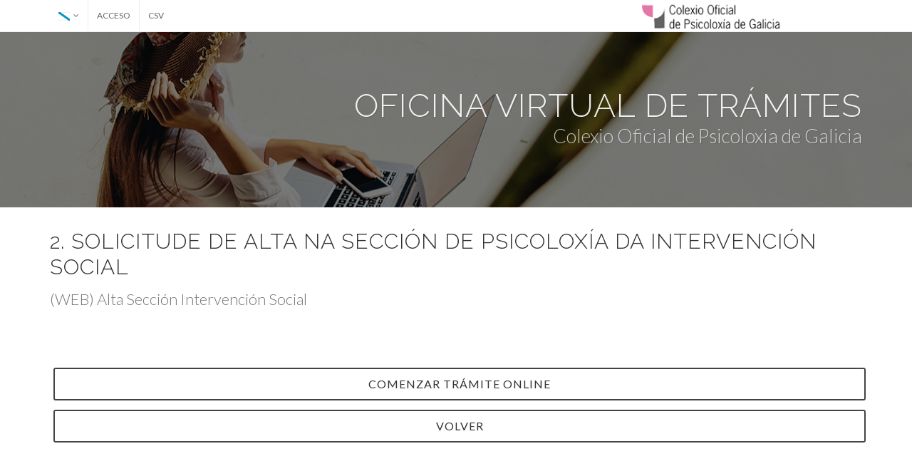

--- FILE ---
content_type: text/html;charset=ISO-8859-1
request_url: https://sede.copgalicia.gal/eAdmin/Registrar.do?action=infoTramite&tipoReg=48
body_size: 3961
content:





<!DOCTYPE html>
<html dir="ltr" lang="gl">
<head>

	<meta http-equiv="content-type" content="text/html; charset=utf-8" />
	<meta name="author" content="add4u" />

	<!-- Stylesheets
	============================================= -->
	<link href="https://fonts.googleapis.com/css?family=Lato:300,400,400i,700|Raleway:300,400,500,600,700|Crete+Round:400i" rel="stylesheet" type="text/css" />
	<link rel="stylesheet" href="./css/bootstrap.css" type="text/css" />
	<link rel="stylesheet" href="./css/style.css" type="text/css" />
	<link rel="stylesheet" href="./css/dark.css" type="text/css" />
	<link rel="stylesheet" href="./css/font-icons.css" type="text/css" />
	<link rel="stylesheet" href="./css/animate.css" type="text/css" />
	<link rel="stylesheet" href="./css/magnific-popup.css" type="text/css" />

	<link rel="stylesheet" href="./css/basictable.css" type="text/css" />

	<link rel="stylesheet" href="./css/responsive.css" type="text/css" />
		<link rel="stylesheet" href="css/components/select-boxes.css" type="text/css" />

	    <link rel="icon" type="image/jpg" href="../imagenesAyto/sedev5/favicon.png"/>
	
	<meta name="viewport" content="width=device-width, initial-scale=1" />
<title>Sede electrónica  - Colexio Oficial de Psicoloxia de Galicia</title>

	
</head>

<body class="stretched"> 

	<!-- Document Wrapper
	============================================= --> 
	<div id="wrapper" class="clearfix" >
		
				
		
		
		




			





<!-- Top Bar
		============================================= -->
		<div id="top-bar" >

			<div class="container clearfix" style="margin-top: 0px;">

				<div class="col_half 
				
				 nobottommargin">

					<!-- Top Links
					============================================= sf-with-ul -->
					<div class="top-links">
						<ul>
						
							
									<li><a href="#"><img src="images/flags/gl_ES.png" alt="gl"></a>
											<ul style="width: 45px;">
												
												<li><a href="CambiarIdioma.do?lang=es_ES"><img src="./images/flags/es_ES.png" alt="gl"></a></li>
												
												<li><a href="CambiarIdioma.do?lang=gl_ES"><img src="./images/flags/gl_ES.png" alt="gl"></a></li>
												
											</ul>
									</li>
					
							
						
								
								<li><a href="./Login.do?action=login">ACCESO</a></li>
								
								
								
								
								<li><a href="./IrAValidarDocumento.do">CSV</a></li> 
								
						</ul>
					</div><!-- .top-links end -->

				</div>

				<div class="col_half 
				  
				fright  
				nobottommargin">
					<a href="./Sede.do">
								
									<img src="./../imagenesAyto/sedev5/logo01.png"  data-toggle="tooltip" data-placement="top" title="" data-original-title="Ir á sede"  alt="Logo ir a inicio" style="max-width: 90%;"/>
							
												
								
					</a>  
				</div>
			</div>

		</div><!-- #top-bar end -->
		
		
		
		
		
		
			<!--<header id="header" style="background-color: #fff;">									<div class="container clearfix">																					<div id="logo" style="text-align:center;width: 100%;">								   <h1>								      <a href="#" title="Inicio" rel="home">Sede Electrónica</a>								   </h1>								   <p>Colexio Oficial de Psicoloxía de Galicia</p>								</div>								</div>				</header>-->
		
		
		
		

		
		<section id="page-title" class="page-title-dark page-title-right" style="padding: 80px 0; background-image: url('../imagenesAyto/sedev5/cabeceras/portalOVT.jpg');  background-position: center center;" >

			<div class="container clearfix">
				<h1 style="font-size: 46px;font-weight: 200;">Oficina Virtual de Trámites</h1>
				<span style="font-size: 27px;margin-top: 0px;">Colexio Oficial de Psicoloxia de Galicia</span>
			</div>

		</section>
		
		

		<section id="content" style="width: 100%;">
		<div class="container clearfix">
								
								<div class="divider"></div>
								
								<div id="section-features" class="heading-block title-left page-section"> 
									<h2>2. SOLICITUDE DE ALTA NA SECCIÓN DE PSICOLOXÍA DA INTERVENCIÓN SOCIAL</h2>
									<span>(WEB) Alta Sección Intervención Social</span>
								</div>
								
								<div class="divider"></div>
								
								
								
								<div class="divider"></div>
								
								
								
								
								
								
				</div>
		</section>		
		
					<section id="content" style="width: 100%;padding-bottom: 20px;margin-top: 0px;">
							<div class="content-wrap" >
								<div class="container clearfix" style="margin-top: 0px;">	
								<div class="col_full" style="padding-top: 30px;">
		
									
										<a href="Registrar.do?action=comenzar&tipoReg=48" class="button button-large button-border button-rounded btn-lg btn-block" style="text-align: center;">Comenzar trámite online</a>
										
									
									
										
										
									<a href="javascript:history.go(-1)" class="button button-large button-border button-rounded btn-lg btn-block" style="text-align: center;">VOLVER</a>
								
								</div>
								</div>
							</div>
					</section>
		

		












		
		
		
<!-- *************************************************************************************************** -->
<!-- *************************************************************************************************** -->
<!-- *************************************************************************************************** -->

		
		

			<!-- *************************************************************************************************** -->
			<!-- ****************************** SIN INFO SEDE        *********************************************** -->
			<!-- *************************************************************************************************** -->		
		
						
						<footer id="footer" class="dark" style="background: url('../imagenesAyto/sedev5/footer-bg.jpg') repeat; background-size: cover; margin-top: 0px !important;">
				
							<div class="container">
				
								<!-- Footer Widgets
								============================================= -->
								<div class="footer-widgets-wrap clearfix" style="padding: 40px 0;">
				
									<div class="col_one_third" style="padding-right: 6px;">
			
										<div class="widget clearfix">
			
											<h4>
											Sede electrónica
											
											
												<br/><span style="color:#fff">Colexio Oficial de Psicoloxia de Galicia</span>
											
											
											
											
											
											</h4>
										</div>
									</div>
				
									<div class="col_one_third">
										<div class="widget widget_links clearfix">
											<div>
												<address>
													<strong>DIRECCION</strong><br>
													Rua Espiñeira 10, Baixo<br>
													<br>
												</address>
												
												
												<abbr title="Telefono"><strong>Teléfono:</strong></abbr> 981534049 <br>
												
												
												
												<abbr title="Email"><strong>Email:</strong></abbr> copgalicia@copgalicia.gal
												

											</div>
										</div>
									</div>
				
									<div class="col_one_third col_last">
				
											<div class="widget widget_links clearfix">
												<h4 style="color: #FFCD39;">CONTIDO</h4>
				
												<ul>
													<li><a style="color: #E1D148;" href="./Registrar.do?action=inicioPortalTramites">Oficina virtual de trámites</a></li>
													<li><a style="color: #E1D148;" href="./IrAValidarDocumento.do">Validar documentos</a></li>
													<li><a style="color: #E1D148;" href="./Login.do?action=login">Cartafol persoal</a></li>
													
													<li><a style="color: #E1D148;" href="./Tablon.do?action=inicioTablon">Taboleiro de anuncios</a></li>
													
													
																						
													
													
													
													
													
													
													
													
													
												
													
												
												</ul>
				
				
												
											</div>
				
									</div>
									
									
									
								</div><!-- .footer-widgets-wrap end -->
				
							</div>
				
							<!-- Copyrights
							============================================= -->
							<div id="copyrights">
				
								<div class="container clearfix">
				
									<div class="col_one_third"  style="font-size: 12px;">
										Copyrights &copy; <a href="https://sede.copgalicia.galGestDocWEB/"  style="color:#ffee31">2024</a> Colexio Oficial de Psicoloxia de Galicia<br>
									</div>
									<div class="col_one_third"  style="font-size: 12px;">
										
									</div>
									
									<div class="col_one_third col_last tright">
										<h3 class="elementor-heading-title elementor-size-default" style="font-size: 12px;color:#fff">Made with <i class="icon-heart3"></i> by add4u</h3>
				
										<div class="clear"></div>
				
									</div>
				
								</div>
				
							</div><!-- #copyrights end -->
				
						</footer><!-- #footer end -->
						
		
			<!-- *************************************************************************************************** -->
			<!-- ****************************** CON INFO SEDE        *********************************************** -->
			<!-- *************************************************************************************************** -->	
		
		
		
		
		
		
<!-- *************************************************************************************************** -->
<!-- *************************************************************************************************** -->
<!-- *************************************************************************************************** -->
<!-- *************************************************************************************************** -->
<!-- *************************************************************************************************** -->
<!-- *************************************************************************************************** -->
<!-- *************************************************************************************************** -->
<!-- *************************************************************************************************** -->
<!-- *************************************************************************************************** -->
<!-- *************************************************************************************************** -->
<!-- *************************************************************************************************** -->
<!-- *************************************************************************************************** -->
<!-- *************************************************************************************************** -->
<!-- *************************************************************************************************** -->
<!-- *************************************************************************************************** -->
<!-- *************************************************************************************************** -->
		
		
		
				
						<!-- ****************** -->
						<!-- POP UP INFORMACION -->
						<!-- ****************** -->

						
					
					
					
			







<div class="modal fade bs-example-modal-lg" tabindex="-1" id="mensajeTiempo"  role="dialog" aria-labelledby="myLargeModalLabel" aria-hidden="true" style="background-color: #000;opacity: 0.8;">
			  
			  <style>
      /* NOTE: The styles were added inline because Prefixfree needs access to your styles and they must be inlined if they are on local disk! */
      @import url(https://fonts.googleapis.com/css?family=Open+Sans:300);
				.textEspera {
				  position: absolute;
				  font-family: 'Open Sans';
				  font-weight: 600;
				  font-size: 22px;
				  text-transform: uppercase;
				  left: 40%;
				  top: 58%;
				  margin-left: -20px;
				  text-align: center;
  				  color: #fff;
				}
				
				.esperando {
				  position: absolute;
				  top: 50%;
				  margin-left: -50px;
				  left: 50%;
				  animation: speeder .4s linear infinite;
				}
				
				.esperando > span {
				  height: 5px;
				  width: 35px;
				  background: #fff;
				  position: absolute;
				  top: -19px;
				  left: 60px;
				  border-radius: 2px 10px 1px 0;
				}
				
				.base span {
				  position: absolute;
				  width: 0;
				  height: 0;
				  border-top: 6px solid transparent;
				  border-right: 100px solid #fff;
				  border-bottom: 6px solid transparent;
				}
				
				.base span:after {
				  content: "";
				  height: 22px;
				  width: 22px;
				  border-radius: 50%;
				  background: #fff;
				  position: absolute;
				  right: -110px;
				  top: -16px;
				}
				
				.base span:before {
				  content: "";
				  position: absolute;
				  width: 0;
				  height: 0;
				  border-top: 0 solid transparent;
				  border-right: 55px solid #fff;
				  border-bottom: 16px solid transparent;
				  top: -16px;
				  right: -98px;
				}
				
				.face {
				  position: absolute;
				  height: 12px;
				  width: 20px;
				  background: #fff;
				  border-radius: 20px 20px 0 0;
				  transform: rotate(-40deg);
				  right: -125px;
				  top: -15px;
				}
				
				.face:after {
				  content: "";
				  height: 12px;
				  width: 12px;
				  background: #fff;
				  right: 4px;
				  top: 7px;
				  position: absolute;
				  transform: rotate(40deg);
				  transform-origin: 50% 50%;
				  border-radius: 0 0 0 2px;
				}
				
				.esperando > span > span:nth-child(1),
				.esperando > span > span:nth-child(2),
				.esperando > span > span:nth-child(3),
				.esperando > span > span:nth-child(4) {
				  width: 30px;
				  height: 1px;
				  background: #fff;
				  position: absolute;
				  animation: fazer1 .2s linear infinite;
				}
				
				.esperando > span > span:nth-child(2) {
				  top: 3px;
				  animation: fazer2 .4s linear infinite;
				}
				
				.esperando > span > span:nth-child(3) {
				  top: 1px;
				  animation: fazer3 .4s linear infinite;
				  animation-delay: -1s;
				}
				
				.esperando > span > span:nth-child(4) {
				  top: 4px;
				  animation: fazer4 1s linear infinite;
				  animation-delay: -1s;
				}
				
				@keyframes fazer1 {
				  0% {
				    left: 0;
				  }
				  100% {
				    left: -80px;
				    opacity: 0;
				  }
				}
				@keyframes fazer2 {
				  0% {
				    left: 0;
				  }
				  100% {
				    left: -100px;
				    opacity: 0;
				  }
				}
				@keyframes fazer3 {
				  0% {
				    left: 0;
				  }
				  100% {
				    left: -50px;
				    opacity: 0;
				  }
				}
				@keyframes fazer4 {
				  0% {
				    left: 0;
				  }
				  100% {
				    left: -150px;
				    opacity: 0;
				  }
				}
				@keyframes speeder {
				  0% {
				    transform: translate(2px, 1px) rotate(0deg);
				  }
				  10% {
				    transform: translate(-1px, -3px) rotate(-1deg);
				  }
				  20% {
				    transform: translate(-2px, 0px) rotate(1deg);
				  }
				  30% {
				    transform: translate(1px, 2px) rotate(0deg);
				  }
				  40% {
				    transform: translate(1px, -1px) rotate(1deg);
				  }
				  50% {
				    transform: translate(-1px, 3px) rotate(-1deg);
				  }
				  60% {
				    transform: translate(-1px, 1px) rotate(0deg);
				  }
				  70% {
				    transform: translate(3px, 1px) rotate(-1deg);
				  }
				  80% {
				    transform: translate(-2px, -1px) rotate(1deg);
				  }
				  90% {
				    transform: translate(2px, 1px) rotate(0deg);
				  }
				  100% {
				    transform: translate(1px, -2px) rotate(-1deg);
				  }
				}
				.longfazers {
				  position: absolute;
				  width: 100%;
				  height: 100%;
				}
				
				.longfazers span {
				  position: absolute;
				  height: 2px;
				  width: 20%;
				  background: #fff;
				}
				
				.longfazers span:nth-child(1) {
				  top: 20%;
				  animation: lf .6s linear infinite;
				  animation-delay: -5s;
				}
				
				.longfazers span:nth-child(2) {
				  top: 40%;
				  animation: lf2 .8s linear infinite;
				  animation-delay: -1s;
				}
				
				.longfazers span:nth-child(3) {
				  top: 60%;
				  animation: lf3 .6s linear infinite;
				}
				
				.longfazers span:nth-child(4) {
				  top: 80%;
				  animation: lf4 .5s linear infinite;
				  animation-delay: -3s;
				}
				
				@keyframes lf {
				  0% {
				    left: 200%;
				  }
				  100% {
				    left: -200%;
				    opacity: 0;
				  }
				}
				@keyframes lf2 {
				  0% {
				    left: 200%;
				  }
				  100% {
				    left: -200%;
				    opacity: 0;
				  }
				}
				@keyframes lf3 {
				  0% {
				    left: 200%;
				  }
				  100% {
				    left: -100%;
				    opacity: 0;
				  }
				}
				@keyframes lf4 {
				  0% {
				    left: 200%;
				  }
				  100% {
				    left: -100%;
				    opacity: 0;
				  }
				}
				
				    </style>
			  
			  <div class='esperando'>
				  <span>
				    <span></span>
				    <span></span>
				    <span></span>
				    <span></span>
				  </span>
				  <div class='base'>
				    <span></span>
				    <div class='face'></div>
				  </div>
				</div>
				<div class='longfazers'>
				  <span></span>
				  <span></span>
				  <span></span>
				  <span></span>
				</div>
				<h1 class="textEspera">ESTAMOS TRABAJANDO<BR>EL PROCESO PUEDE DURAR UNOS SEGUNDOS</h1>

		</div>		
		
		
		<script src="./js/funciones.js"></script>
			<link rel="stylesheet" href="css/styleSEDEv5.css" type="text/css" />
		<link rel="stylesheet" href="../imagenesAyto/sedev5/estilosSedeV5.css">
			
		
		
		

	</div><!-- #wrapper end -->

<!--
////////////////////////////////////////////////////////////////////////
//////////     JAVASCRIPT  LIBRARY     //////////
/////////////////////////////////////////////////////////////////////
-->
		

	<!-- External JavaScripts
	============================================= -->
	<script src="./js/jquery.js"></script>
	<script src="./js/plugins.js"></script>


	<script type="text/javascript" src="./js/jquery.basictable.min.js"></script>
	
		<!-- Bootstrap Data Table Plugin -->
	<script src="js/components/bs-datatable.js"></script>
	
		<!-- Select-Boxes Plugin -->
	<script src="js/components/select-boxes.js"></script>

	<!-- Select-Splitter Plugin -->
	<script src="js/components/selectsplitter.js"></script>
	
	<!-- Footer Scripts
	============================================= -->
	<script src="./js/functions.js"></script>

</body>
</html>

--- FILE ---
content_type: text/css
request_url: https://sede.copgalicia.gal/eAdmin/css/font-icons.css
body_size: 19087
content:


@font-face {
	font-family: 'font-icons';
	src:url('fonts/font-icons.eot');
	src:url('fonts/font-icons.eot') format('embedded-opentype'),
		url('fonts/font-icons.woff') format('woff'),
		url('fonts/font-icons.ttf') format('truetype'),
		url('fonts/font-icons.svg') format('svg');
	font-weight: normal;
	font-style: normal;
}

@font-face {
	font-family: 'lined-icons';
	src:url('fonts/lined-icons.eot');
	src:url('fonts/lined-icons.eot') format('embedded-opentype'),
		url('fonts/lined-icons.woff') format('woff'),
		url('fonts/lined-icons.ttf') format('truetype'),
		url('fonts/lined-icons.svg') format('svg');
	font-weight: normal;
	font-style: normal;
}

@font-face {
	font-family: 'Simple-Line-Icons';
	src:url('fonts/Simple-Line-Icons.eot');
	src:url('fonts/Simple-Line-Icons.eot?#iefix') format('embedded-opentype'),
		url('fonts/Simple-Line-Icons.woff') format('woff'),
		url('fonts/Simple-Line-Icons.ttf') format('truetype'),
		url('fonts/Simple-Line-Icons.svg#Simple-Line-Icons') format('svg');
	font-weight: normal;
	font-style: normal;
}

[class^="icon-"], [class*=" icon-"],
[class^="icon-line-"], [class*=" icon-line-"],
[class^="icon-line2-"], [class*=" icon-line2-"],
.side-header #primary-menu ul > li.sub-menu > a:after,
.docs-navigation ul ul li.current a:after {
	display: inline-block;
	font-family: 'font-icons';
	speak: none;
	font-style: normal;
	font-weight: normal;
	font-variant: normal;
	text-transform: none;
	line-height: inherit;
	-webkit-font-smoothing: antialiased;
	-moz-osx-font-smoothing: grayscale;
	
}

[class^="icon-line-"], [class*=" icon-line-"] { font-family: 'lined-icons';  }

[class^="icon-line2-"], [class*=" icon-line2-"] { font-family: 'Simple-Line-Icons'; }

.icon-lg {
  font-size: 1.3333333333333333em;
  line-height: 0.75em;
  vertical-align: -15%;
}
.icon-2x {
  font-size: 2em;
}
.icon-3x {
  font-size: 3em;
}
.icon-4x {
  font-size: 4em;
}
.icon-5x {
  font-size: 5em;
}
.icon-fw {
  width: 1.2857142857142858em;
  text-align: center;
}

.iconlist {
	padding-left: 0;
	margin-left: 1.75em;
	list-style-type: none;
}

.iconlist li { position: relative; }

.iconlist ul {
	list-style-type: none;
	margin: 5px 0 5px 25px;
}

.iconlist > li [class^="icon-"]:first-child, .iconlist > li [class*=" icon-"]:first-child {
	position: absolute;
	left: -1.75em;
	width: 1.75em;
	text-align: center;
	top: 1px;
	width: 14px;
}

.iconlist.iconlist-large { font-size: 16px; }

.iconlist.iconlist-large li { margin: 4px 0; }

.iconlist.iconlist-large > li [class^="icon-"], .iconlist.iconlist-large > li [class*=" icon-"] {
	width: 16px;
	margin-right: 5px;
}

.iconlist-color li i {
  color: #1ABC9C;
  color: var(--themecolor);
}

.icon-border {
  padding: .2em .25em .15em;
  border: solid 0.08em #eeeeee;
  border-radius: .1em;
}
.icon.pull-left {
  margin-right: .3em;
}
.icon.pull-right {
  margin-left: .3em;
}
.icon-spin {
  -webkit-animation: spin 2s infinite linear;
  -moz-animation: spin 2s infinite linear;
  -o-animation: spin 2s infinite linear;
  animation: spin 2s infinite linear;
}
@-moz-keyframes spin {
  0% {
    -moz-transform: rotate(0deg);
  }
  100% {
    -moz-transform: rotate(359deg);
  }
}
@-webkit-keyframes spin {
  0% {
    -webkit-transform: rotate(0deg);
  }
  100% {
    -webkit-transform: rotate(359deg);
  }
}
@-o-keyframes spin {
  0% {
    -o-transform: rotate(0deg);
  }
  100% {
    -o-transform: rotate(359deg);
  }
}
@-ms-keyframes spin {
  0% {
    -ms-transform: rotate(0deg);
  }
  100% {
    -ms-transform: rotate(359deg);
  }
}
@keyframes spin {
  0% {
    transform: rotate(0deg);
  }
  100% {
    transform: rotate(359deg);
  }
}
.icon-rotate-90 {
  filter: progid:DXImageTransform.Microsoft.BasicImage(rotation=1);
  -webkit-transform: rotate(90deg);
  -moz-transform: rotate(90deg);
  -ms-transform: rotate(90deg);
  -o-transform: rotate(90deg);
  transform: rotate(90deg);
}
.icon-rotate-180 {
  filter: progid:DXImageTransform.Microsoft.BasicImage(rotation=2);
  -webkit-transform: rotate(180deg);
  -moz-transform: rotate(180deg);
  -ms-transform: rotate(180deg);
  -o-transform: rotate(180deg);
  transform: rotate(180deg);
}
.icon-rotate-270 {
  filter: progid:DXImageTransform.Microsoft.BasicImage(rotation=3);
  -webkit-transform: rotate(270deg);
  -moz-transform: rotate(270deg);
  -ms-transform: rotate(270deg);
  -o-transform: rotate(270deg);
  transform: rotate(270deg);
}
.icon-flip-horizontal {
  filter: progid:DXImageTransform.Microsoft.BasicImage(rotation=0, mirror=1);
  -webkit-transform: scale(-1, 1);
  -moz-transform: scale(-1, 1);
  -ms-transform: scale(-1, 1);
  -o-transform: scale(-1, 1);
  transform: scale(-1, 1);
}
.icon-flip-vertical {
  filter: progid:DXImageTransform.Microsoft.BasicImage(rotation=2, mirror=1);
  -webkit-transform: scale(1, -1);
  -moz-transform: scale(1, -1);
  -ms-transform: scale(1, -1);
  -o-transform: scale(1, -1);
  transform: scale(1, -1);
}
.icon-stacked {
  position: relative;
  display: inline-block;
  width: 2em;
  height: 2em;
  line-height: 2em;
  vertical-align: middle;
}
.icon-stacked-1x,
.icon-stacked-2x {
  position: absolute;
  left: 0;
  width: 100%;
  text-align: center;
}
.icon-stacked-1x {
  line-height: inherit;
}
.icon-stacked-2x {
  font-size: 2em;
}
.icon-inverse {
  color: #ffffff;
}

.icon-type:before {
  content: "\e600";
}
.icon-box1:before {
  content: "\e601";
}
.icon-archive1:before {
  content: "\e602";
}
.icon-envelope2:before {
  content: "\e603";
}
.icon-email:before {
  content: "\e604";
}
.icon-files:before {
  content: "\e605";
}
.icon-printer2:before {
  content: "\e606";
}
.icon-folder-add:before {
  content: "\e607";
}
.icon-folder-settings:before {
  content: "\e608";
}
.icon-folder-check:before {
  content: "\e609";
}
.icon-wifi-low:before {
  content: "\e60a";
}
.icon-wifi-mid:before {
  content: "\e60b";
}
.icon-wifi-full:before {
  content: "\e60c";
}
.icon-connection-empty:before {
  content: "\e60d";
}
.icon-battery-full1:before {
  content: "\e60e";
}
.icon-settings:before {
  content: "\e60f";
}
.icon-arrow-left1:before {
  content: "\e610";
}
.icon-arrow-up1:before {
  content: "\e611";
}
.icon-arrow-down1:before {
  content: "\e612";
}
.icon-arrow-right1:before {
  content: "\e613";
}
.icon-reload:before {
  content: "\e614";
}
.icon-download1:before {
  content: "\e615";
}
.icon-tag1:before {
  content: "\e616";
}
.icon-trashcan:before {
  content: "\e617";
}
.icon-search1:before {
  content: "\e618";
}
.icon-zoom-in:before {
  content: "\e619";
}
.icon-zoom-out:before {
  content: "\e61a";
}
.icon-chat:before {
  content: "\e61b";
}
.icon-clock2:before {
  content: "\e61c";
}
.icon-printer:before {
  content: "\e61d";
}
.icon-home1:before {
  content: "\e61e";
}
.icon-flag2:before {
  content: "\e61f";
}
.icon-meter:before {
  content: "\e620";
}
.icon-switch:before {
  content: "\e621";
}
.icon-forbidden:before {
  content: "\e622";
}
.icon-phone-landscape:before {
  content: "\e623";
}
.icon-tablet1:before {
  content: "\e624";
}
.icon-tablet-landscape:before {
  content: "\e625";
}
.icon-laptop1:before {
  content: "\e626";
}
.icon-camera1:before {
  content: "\e627";
}
.icon-microwave-oven:before {
  content: "\e628";
}
.icon-credit-cards:before {
  content: "\e629";
}
.icon-map-marker1:before {
  content: "\e62a";
}
.icon-map2:before {
  content: "\e62b";
}
.icon-support:before {
  content: "\e62c";
}
.icon-newspaper2:before {
  content: "\e62d";
}
.icon-barbell:before {
  content: "\e62e";
}
.icon-stopwatch1:before {
  content: "\e62f";
}
.icon-atom1:before {
  content: "\e630";
}
.icon-image2:before {
  content: "\e631";
}
.icon-cube1:before {
  content: "\e632";
}
.icon-bars1:before {
  content: "\e633";
}
.icon-chart:before {
  content: "\e634";
}
.icon-pencil:before {
  content: "\e635";
}
.icon-measure:before {
  content: "\e636";
}
.icon-eyedropper:before {
  content: "\e637";
}
.icon-file-settings:before {
  content: "\e638";
}
.icon-file-add:before {
  content: "\e639";
}
.icon-file2:before {
  content: "\e63a";
}
.icon-align-left1:before {
  content: "\e63b";
}
.icon-align-right1:before {
  content: "\e63c";
}
.icon-align-center1:before {
  content: "\e63d";
}
.icon-align-justify1:before {
  content: "\e63e";
}
.icon-file-broken:before {
  content: "\e63f";
}
.icon-browser:before {
  content: "\e640";
}
.icon-windows1:before {
  content: "\e641";
}
.icon-window:before {
  content: "\e642";
}
.icon-folder2:before {
  content: "\e643";
}
.icon-connection-25:before {
  content: "\e644";
}
.icon-connection-50:before {
  content: "\e645";
}
.icon-connection-75:before {
  content: "\e646";
}
.icon-connection-full:before {
  content: "\e647";
}
.icon-list1:before {
  content: "\e648";
}
.icon-grid:before {
  content: "\e649";
}
.icon-stack3:before {
  content: "\e64a";
}
.icon-battery-charging:before {
  content: "\e64b";
}
.icon-battery-empty1:before {
  content: "\e64c";
}
.icon-battery-25:before {
  content: "\e64d";
}
.icon-battery-50:before {
  content: "\e64e";
}
.icon-battery-75:before {
  content: "\e64f";
}
.icon-refresh:before {
  content: "\e650";
}
.icon-volume:before {
  content: "\e651";
}
.icon-volume-increase:before {
  content: "\e652";
}
.icon-volume-decrease:before {
  content: "\e653";
}
.icon-mute:before {
  content: "\e654";
}
.icon-microphone1:before {
  content: "\e655";
}
.icon-microphone-off:before {
  content: "\e656";
}
.icon-book1:before {
  content: "\e657";
}
.icon-checkmark:before {
  content: "\e658";
}
.icon-checkbox-checked:before {
  content: "\e659";
}
.icon-checkbox:before {
  content: "\e65a";
}
.icon-paperclip1:before {
  content: "\e65b";
}
.icon-chat-1:before {
  content: "\e65c";
}
.icon-chat-2:before {
  content: "\e65d";
}
.icon-chat-3:before {
  content: "\e65e";
}
.icon-comment2:before {
  content: "\e65f";
}
.icon-calendar2:before {
  content: "\e660";
}
.icon-bookmark2:before {
  content: "\e661";
}
.icon-email2:before {
  content: "\e662";
}
.icon-heart2:before {
  content: "\e663";
}
.icon-enter:before {
  content: "\e664";
}
.icon-cloud1:before {
  content: "\e665";
}
.icon-book2:before {
  content: "\e666";
}
.icon-star2:before {
  content: "\e667";
}
.icon-lock1:before {
  content: "\e668";
}
.icon-unlocked:before {
  content: "\e669";
}
.icon-unlocked2:before {
  content: "\e66a";
}
.icon-users1:before {
  content: "\e66b";
}
.icon-user2:before {
  content: "\e66c";
}
.icon-users2:before {
  content: "\e66d";
}
.icon-user21:before {
  content: "\e66e";
}
.icon-bullhorn1:before {
  content: "\e66f";
}
.icon-share1:before {
  content: "\e670";
}
.icon-screen:before {
  content: "\e671";
}
.icon-phone1:before {
  content: "\e672";
}
.icon-phone-portrait:before {
  content: "\e673";
}
.icon-calculator1:before {
  content: "\e674";
}
.icon-bag:before {
  content: "\e675";
}
.icon-diamond:before {
  content: "\e676";
}
.icon-drink:before {
  content: "\e677";
}
.icon-shorts:before {
  content: "\e678";
}
.icon-vcard:before {
  content: "\e679";
}
.icon-sun2:before {
  content: "\e67a";
}
.icon-bill:before {
  content: "\e67b";
}
.icon-coffee1:before {
  content: "\e67c";
}
.icon-tv2:before {
  content: "\e67d";
}
.icon-newspaper3:before {
  content: "\e67e";
}
.icon-stack:before {
  content: "\e67f";
}
.icon-syringe1:before {
  content: "\e680";
}
.icon-health:before {
  content: "\e681";
}
.icon-bolt1:before {
  content: "\e682";
}
.icon-pill:before {
  content: "\e683";
}
.icon-bones:before {
  content: "\e684";
}
.icon-lab:before {
  content: "\e685";
}
.icon-clipboard2:before {
  content: "\e686";
}
.icon-mug:before {
  content: "\e687";
}
.icon-bucket:before {
  content: "\e688";
}
.icon-select:before {
  content: "\e689";
}
.icon-graph:before {
  content: "\e68a";
}
.icon-crop1:before {
  content: "\e68b";
}
.icon-heart21:before {
  content: "\e68c";
}
.icon-cloud2:before {
  content: "\e68d";
}
.icon-star21:before {
  content: "\e68e";
}
.icon-pen1:before {
  content: "\e68f";
}
.icon-diamond2:before {
  content: "\e690";
}
.icon-display:before {
  content: "\e691";
}
.icon-paperplane:before {
  content: "\e692";
}
.icon-params:before {
  content: "\e693";
}
.icon-banknote:before {
  content: "\e694";
}
.icon-vynil:before {
  content: "\e695";
}
.icon-truck1:before {
  content: "\e696";
}
.icon-world:before {
  content: "\e697";
}
.icon-tv1:before {
  content: "\e698";
}
.icon-sound:before {
  content: "\e699";
}
.icon-video1:before {
  content: "\e69a";
}
.icon-trash1:before {
  content: "\e69b";
}
.icon-user3:before {
  content: "\e69c";
}
.icon-key1:before {
  content: "\e69d";
}
.icon-search2:before {
  content: "\e69e";
}
.icon-settings2:before {
  content: "\e69f";
}
.icon-camera2:before {
  content: "\e6a0";
}
.icon-tag2:before {
  content: "\e6a1";
}
.icon-lock2:before {
  content: "\e6a2";
}
.icon-bulb:before {
  content: "\e6a3";
}
.icon-location:before {
  content: "\e6a4";
}
.icon-eye2:before {
  content: "\e6a5";
}
.icon-bubble:before {
  content: "\e6a6";
}
.icon-stack2:before {
  content: "\e6a7";
}
.icon-cup:before {
  content: "\e6a8";
}
.icon-phone2:before {
  content: "\e6a9";
}
.icon-news:before {
  content: "\e6aa";
}
.icon-mail:before {
  content: "\e6ab";
}
.icon-like:before {
  content: "\e6ac";
}
.icon-photo:before {
  content: "\e6ad";
}
.icon-note:before {
  content: "\e6ae";
}
.icon-clock21:before {
  content: "\e6af";
}
.icon-data:before {
  content: "\e6b0";
}
.icon-music1:before {
  content: "\e6b1";
}
.icon-megaphone:before {
  content: "\e6b2";
}
.icon-study:before {
  content: "\e6b3";
}
.icon-lab2:before {
  content: "\e6b4";
}
.icon-food:before {
  content: "\e6b5";
}
.icon-t-shirt:before {
  content: "\e6b6";
}
.icon-fire1:before {
  content: "\e6b7";
}
.icon-clip:before {
  content: "\e6b8";
}
.icon-shop:before {
  content: "\e6b9";
}
.icon-calendar21:before {
  content: "\e6ba";
}
.icon-wallet1:before {
  content: "\e6bb";
}
.icon-glass:before {
  content: "\e6bc";
}
.icon-music2:before {
  content: "\e6bd";
}
.icon-search3:before {
  content: "\e6be";
}
.icon-envelope21:before {
  content: "\e6bf";
}
.icon-heart3:before {
  content: "\e6c0";
}
.icon-star3:before {
  content: "\e6c1";
}
.icon-star-empty:before {
  content: "\e6c2";
}
.icon-user4:before {
  content: "\e6c3";
}
.icon-film1:before {
  content: "\e6c4";
}
.icon-th-large1:before {
  content: "\e6c5";
}
.icon-th1:before {
  content: "\e6c6";
}
.icon-th-list1:before {
  content: "\e6c7";
}
.icon-ok:before {
  content: "\e6c8";
}
.icon-remove:before {
  content: "\e6c9";
}
.icon-zoom-in2:before {
  content: "\e6ca";
}
.icon-zoom-out2:before {
  content: "\e6cb";
}
.icon-off:before {
  content: "\e6cc";
}
.icon-signal1:before {
  content: "\e6cd";
}
.icon-cog1:before {
  content: "\e6ce";
}
.icon-trash2:before {
  content: "\e6cf";
}
.icon-home2:before {
  content: "\e6d0";
}
.icon-file21:before {
  content: "\e6d1";
}
.icon-time:before {
  content: "\e6d2";
}
.icon-road1:before {
  content: "\e6d3";
}
.icon-download-alt:before {
  content: "\e6d4";
}
.icon-download2:before {
  content: "\e6d5";
}
.icon-upload1:before {
  content: "\e6d6";
}
.icon-inbox1:before {
  content: "\e6d7";
}
.icon-play-circle2:before {
  content: "\e6d8";
}
.icon-repeat:before {
  content: "\e6d9";
}
.icon-refresh2:before {
  content: "\e6da";
}
.icon-list-alt2:before {
  content: "\e6db";
}
.icon-lock3:before {
  content: "\e6dc";
}
.icon-flag21:before {
  content: "\e6dd";
}
.icon-headphones1:before {
  content: "\e6de";
}
.icon-volume-off1:before {
  content: "\e6df";
}
.icon-volume-down1:before {
  content: "\e6e0";
}
.icon-volume-up1:before {
  content: "\e6e1";
}
.icon-qrcode1:before {
  content: "\e6e2";
}
.icon-barcode1:before {
  content: "\e6e3";
}
.icon-tag3:before {
  content: "\e6e4";
}
.icon-tags1:before {
  content: "\e6e5";
}
.icon-book3:before {
  content: "\e6e6";
}
.icon-bookmark21:before {
  content: "\e6e7";
}
.icon-print2:before {
  content: "\e6e8";
}
.icon-camera3:before {
  content: "\e6e9";
}
.icon-font1:before {
  content: "\e6ea";
}
.icon-bold1:before {
  content: "\e6eb";
}
.icon-italic1:before {
  content: "\e6ec";
}
.icon-text-height1:before {
  content: "\e6ed";
}
.icon-text-width1:before {
  content: "\e6ee";
}
.icon-align-left2:before {
  content: "\e6ef";
}
.icon-align-center2:before {
  content: "\e6f0";
}
.icon-align-right2:before {
  content: "\e6f1";
}
.icon-align-justify2:before {
  content: "\e6f2";
}
.icon-list2:before {
  content: "\e6f3";
}
.icon-indent-left:before {
  content: "\e6f4";
}
.icon-indent-right:before {
  content: "\e6f5";
}
.icon-facetime-video:before {
  content: "\e6f6";
}
.icon-picture:before {
  content: "\e6f7";
}
.icon-pencil2:before {
  content: "\e6f8";
}
.icon-map-marker2:before {
  content: "\e6f9";
}
.icon-adjust1:before {
  content: "\e6fa";
}
.icon-tint1:before {
  content: "\e6fb";
}
.icon-edit2:before {
  content: "\e6fc";
}
.icon-share2:before {
  content: "\e6fd";
}
.icon-check1:before {
  content: "\e6fe";
}
.icon-move:before {
  content: "\e6ff";
}
.icon-step-backward1:before {
  content: "\e700";
}
.icon-fast-backward1:before {
  content: "\e701";
}
.icon-backward1:before {
  content: "\e702";
}
.icon-play1:before {
  content: "\e703";
}
.icon-pause1:before {
  content: "\e704";
}
.icon-stop1:before {
  content: "\e705";
}
.icon-forward1:before {
  content: "\e706";
}
.icon-fast-forward1:before {
  content: "\e707";
}
.icon-step-forward1:before {
  content: "\e708";
}
.icon-eject1:before {
  content: "\e709";
}
.icon-chevron-left1:before {
  content: "\e70a";
}
.icon-chevron-right1:before {
  content: "\e70b";
}
.icon-plus-sign:before {
  content: "\e70c";
}
.icon-minus-sign:before {
  content: "\e70d";
}
.icon-remove-sign:before {
  content: "\e70e";
}
.icon-ok-sign:before {
  content: "\e70f";
}
.icon-question-sign:before {
  content: "\e710";
}
.icon-info-sign:before {
  content: "\e711";
}
.icon-screenshot:before {
  content: "\e712";
}
.icon-remove-circle:before {
  content: "\e713";
}
.icon-ok-circle:before {
  content: "\e714";
}
.icon-ban-circle:before {
  content: "\e715";
}
.icon-arrow-left2:before {
  content: "\e716";
}
.icon-arrow-right2:before {
  content: "\e717";
}
.icon-arrow-up2:before {
  content: "\e718";
}
.icon-arrow-down2:before {
  content: "\e719";
}
.icon-share-alt1:before {
  content: "\e71a";
}
.icon-resize-full:before {
  content: "\e71b";
}
.icon-resize-small:before {
  content: "\e71c";
}
.icon-plus1:before {
  content: "\e71d";
}
.icon-minus1:before {
  content: "\e71e";
}
.icon-asterisk1:before {
  content: "\e71f";
}
.icon-exclamation-sign:before {
  content: "\e720";
}
.icon-gift1:before {
  content: "\e721";
}
.icon-leaf1:before {
  content: "\e722";
}
.icon-fire2:before {
  content: "\e723";
}
.icon-eye-open:before {
  content: "\e724";
}
.icon-eye-close:before {
  content: "\e725";
}
.icon-warning-sign:before {
  content: "\e726";
}
.icon-plane1:before {
  content: "\e727";
}
.icon-calendar3:before {
  content: "\e728";
}
.icon-random1:before {
  content: "\e729";
}
.icon-comment21:before {
  content: "\e72a";
}
.icon-magnet1:before {
  content: "\e72b";
}
.icon-chevron-up1:before {
  content: "\e72c";
}
.icon-chevron-down1:before {
  content: "\e72d";
}
.icon-retweet1:before {
  content: "\e72e";
}
.icon-shopping-cart:before {
  content: "\e72f";
}
.icon-folder-close:before {
  content: "\e730";
}
.icon-folder-open2:before {
  content: "\e731";
}
.icon-resize-vertical:before {
  content: "\e732";
}
.icon-resize-horizontal:before {
  content: "\e733";
}
.icon-bar-chart:before {
  content: "\e734";
}
.icon-twitter-sign:before {
  content: "\e735";
}
.icon-facebook-sign:before {
  content: "\e736";
}
.icon-camera-retro1:before {
  content: "\e737";
}
.icon-key2:before {
  content: "\e738";
}
.icon-cogs1:before {
  content: "\e739";
}
.icon-comments2:before {
  content: "\e73a";
}
.icon-thumbs-up2:before {
  content: "\e73b";
}
.icon-thumbs-down2:before {
  content: "\e73c";
}
.icon-star-half2:before {
  content: "\e73d";
}
.icon-heart-empty:before {
  content: "\e73e";
}
.icon-signout:before {
  content: "\e73f";
}
.icon-linkedin-sign:before {
  content: "\e740";
}
.icon-pushpin:before {
  content: "\e741";
}
.icon-external-link:before {
  content: "\e742";
}
.icon-signin:before {
  content: "\e743";
}
.icon-trophy1:before {
  content: "\e744";
}
.icon-github-sign:before {
  content: "\e745";
}
.icon-upload-alt:before {
  content: "\e746";
}
.icon-lemon2:before {
  content: "\e747";
}
.icon-phone3:before {
  content: "\e748";
}
.icon-check-empty:before {
  content: "\e749";
}
.icon-bookmark-empty:before {
  content: "\e74a";
}
.icon-phone-sign:before {
  content: "\e74b";
}
.icon-twitter2:before {
  content: "\e74c";
}
.icon-facebook2:before {
  content: "\e74d";
}
.icon-github2:before {
  content: "\e74e";
}
.icon-unlock1:before {
  content: "\e74f";
}
.icon-credit:before {
  content: "\e750";
}
.icon-rss2:before {
  content: "\e751";
}
.icon-hdd2:before {
  content: "\e752";
}
.icon-bullhorn2:before {
  content: "\e753";
}
.icon-bell2:before {
  content: "\e754";
}
.icon-certificate1:before {
  content: "\e755";
}
.icon-hand-right:before {
  content: "\e756";
}
.icon-hand-left:before {
  content: "\e757";
}
.icon-hand-up:before {
  content: "\e758";
}
.icon-hand-down:before {
  content: "\e759";
}
.icon-circle-arrow-left:before {
  content: "\e75a";
}
.icon-circle-arrow-right:before {
  content: "\e75b";
}
.icon-circle-arrow-up:before {
  content: "\e75c";
}
.icon-circle-arrow-down:before {
  content: "\e75d";
}
.icon-globe1:before {
  content: "\e75e";
}
.icon-wrench1:before {
  content: "\e75f";
}
.icon-tasks1:before {
  content: "\e760";
}
.icon-filter1:before {
  content: "\e761";
}
.icon-briefcase1:before {
  content: "\e762";
}
.icon-fullscreen:before {
  content: "\e763";
}
.icon-group:before {
  content: "\e764";
}
.icon-link1:before {
  content: "\e765";
}
.icon-cloud3:before {
  content: "\e766";
}
.icon-beaker:before {
  content: "\e767";
}
.icon-cut1:before {
  content: "\e768";
}
.icon-copy2:before {
  content: "\e769";
}
.icon-paper-clip:before {
  content: "\e76a";
}
.icon-save2:before {
  content: "\e76b";
}
.icon-sign-blank:before {
  content: "\e76c";
}
.icon-reorder:before {
  content: "\e76d";
}
.icon-list-ul1:before {
  content: "\e76e";
}
.icon-list-ol1:before {
  content: "\e76f";
}
.icon-strikethrough1:before {
  content: "\e770";
}
.icon-underline1:before {
  content: "\e771";
}
.icon-table1:before {
  content: "\e772";
}
.icon-magic1:before {
  content: "\e773";
}
.icon-truck2:before {
  content: "\e774";
}
.icon-pinterest2:before {
  content: "\e775";
}
.icon-pinterest-sign:before {
  content: "\e776";
}
.icon-google-plus-sign:before {
  content: "\e777";
}
.icon-google-plus1:before {
  content: "\e778";
}
.icon-money:before {
  content: "\e779";
}
.icon-caret-down1:before {
  content: "\e77a";
}
.icon-caret-up1:before {
  content: "\e77b";
}
.icon-caret-left1:before {
  content: "\e77c";
}
.icon-caret-right1:before {
  content: "\e77d";
}
.icon-columns1:before {
  content: "\e77e";
}
.icon-sort1:before {
  content: "\e77f";
}
.icon-sort-down1:before {
  content: "\e780";
}
.icon-sort-up1:before {
  content: "\e781";
}
.icon-envelope-alt:before {
  content: "\e782";
}
.icon-linkedin2:before {
  content: "\e783";
}
.icon-undo1:before {
  content: "\e784";
}
.icon-legal:before {
  content: "\e785";
}
.icon-dashboard:before {
  content: "\e786";
}
.icon-comment-alt2:before {
  content: "\e787";
}
.icon-comments-alt:before {
  content: "\e788";
}
.icon-bolt2:before {
  content: "\e789";
}
.icon-sitemap1:before {
  content: "\e78a";
}
.icon-umbrella1:before {
  content: "\e78b";
}
.icon-paste1:before {
  content: "\e78c";
}
.icon-lightbulb2:before {
  content: "\e78d";
}
.icon-exchange:before {
  content: "\e78e";
}
.icon-cloud-download:before {
  content: "\e78f";
}
.icon-cloud-upload:before {
  content: "\e790";
}
.icon-user-md1:before {
  content: "\e791";
}
.icon-stethoscope1:before {
  content: "\e792";
}
.icon-suitcase1:before {
  content: "\e793";
}
.icon-bell-alt:before {
  content: "\e794";
}
.icon-coffee2:before {
  content: "\e795";
}
.icon-food2:before {
  content: "\e796";
}
.icon-file-alt2:before {
  content: "\e797";
}
.icon-building2:before {
  content: "\e798";
}
.icon-hospital2:before {
  content: "\e799";
}
.icon-ambulance1:before {
  content: "\e79a";
}
.icon-medkit1:before {
  content: "\e79b";
}
.icon-fighter-jet1:before {
  content: "\e79c";
}
.icon-beer1:before {
  content: "\e79d";
}
.icon-h-sign:before {
  content: "\e79e";
}
.icon-plus-sign2:before {
  content: "\e79f";
}
.icon-double-angle-left:before {
  content: "\e7a0";
}
.icon-double-angle-right:before {
  content: "\e7a1";
}
.icon-double-angle-up:before {
  content: "\e7a2";
}
.icon-double-angle-down:before {
  content: "\e7a3";
}
.icon-angle-left:before {
  content: "\e7a4";
}
.icon-angle-right:before {
  content: "\e7a5";
}
.icon-angle-up:before {
  content: "\e7a6";
}
.icon-angle-down:before {
  content: "\e7a7";
}
.icon-desktop1:before {
  content: "\e7a8";
}
.icon-laptop2:before {
  content: "\e7a9";
}
.icon-tablet2:before {
  content: "\e7aa";
}
.icon-mobile1:before {
  content: "\e7ab";
}
.icon-circle-blank:before {
  content: "\e7ac";
}
.icon-quote-left1:before {
  content: "\e7ad";
}
.icon-quote-right1:before {
  content: "\e7ae";
}
.icon-spinner1:before {
  content: "\e7af";
}
.icon-circle2:before {
  content: "\e7b0";
}
.icon-reply1:before {
  content: "\e7b1";
}
.icon-github-alt1:before {
  content: "\e7b2";
}
.icon-folder-close-alt:before {
  content: "\e7b3";
}
.icon-folder-open-alt:before {
  content: "\e7b4";
}
.icon-expand-alt:before {
  content: "\e7b5";
}
.icon-collapse-alt:before {
  content: "\e7b6";
}
.icon-smile2:before {
  content: "\e7b7";
}
.icon-frown2:before {
  content: "\e7b8";
}
.icon-meh2:before {
  content: "\e7b9";
}
.icon-gamepad1:before {
  content: "\e7ba";
}
.icon-keyboard2:before {
  content: "\e7bb";
}
.icon-flag-alt:before {
  content: "\e7bc";
}
.icon-flag-checkered1:before {
  content: "\e7bd";
}
.icon-terminal1:before {
  content: "\e7be";
}
.icon-code1:before {
  content: "\e7bf";
}
.icon-reply-all1:before {
  content: "\e7c0";
}
.icon-star-half-full:before {
  content: "\e7c1";
}
.icon-location-arrow1:before {
  content: "\e7c2";
}
.icon-crop2:before {
  content: "\e7c3";
}
.icon-code-fork:before {
  content: "\e7c4";
}
.icon-unlink1:before {
  content: "\e7c5";
}
.icon-question1:before {
  content: "\e7c6";
}
.icon-info1:before {
  content: "\e7c7";
}
.icon-exclamation1:before {
  content: "\e7c8";
}
.icon-superscript1:before {
  content: "\e7c9";
}
.icon-subscript1:before {
  content: "\e7ca";
}
.icon-eraser1:before {
  content: "\e7cb";
}
.icon-puzzle:before {
  content: "\e7cc";
}
.icon-microphone2:before {
  content: "\e7cd";
}
.icon-microphone-off2:before {
  content: "\e7ce";
}
.icon-shield:before {
  content: "\e7cf";
}
.icon-calendar-empty:before {
  content: "\e7d0";
}
.icon-fire-extinguisher1:before {
  content: "\e7d1";
}
.icon-rocket1:before {
  content: "\e7d2";
}
.icon-maxcdn1:before {
  content: "\e7d3";
}
.icon-chevron-sign-left:before {
  content: "\e7d4";
}
.icon-chevron-sign-right:before {
  content: "\e7d5";
}
.icon-chevron-sign-up:before {
  content: "\e7d6";
}
.icon-chevron-sign-down:before {
  content: "\e7d7";
}
.icon-html52:before {
  content: "\e7d8";
}
.icon-css31:before {
  content: "\e7d9";
}
.icon-anchor1:before {
  content: "\e7da";
}
.icon-unlock-alt1:before {
  content: "\e7db";
}
.icon-bullseye1:before {
  content: "\e7dc";
}
.icon-ellipsis-horizontal:before {
  content: "\e7dd";
}
.icon-ellipsis-vertical:before {
  content: "\e7de";
}
.icon-rss-sign:before {
  content: "\e7df";
}
.icon-play-sign:before {
  content: "\e7e0";
}
.icon-ticket:before {
  content: "\e7e1";
}
.icon-minus-sign-alt:before {
  content: "\e7e2";
}
.icon-check-minus:before {
  content: "\e7e3";
}
.icon-level-up:before {
  content: "\e7e4";
}
.icon-level-down:before {
  content: "\e7e5";
}
.icon-check-sign:before {
  content: "\e7e6";
}
.icon-edit-sign:before {
  content: "\e7e7";
}
.icon-external-link-sign:before {
  content: "\e7e8";
}
.icon-share-sign:before {
  content: "\e7e9";
}
.icon-compass2:before {
  content: "\e7ea";
}
.icon-collapse:before {
  content: "\e7eb";
}
.icon-collapse-top:before {
  content: "\e7ec";
}
.icon-expand1:before {
  content: "\e7ed";
}
.icon-euro:before {
  content: "\e7ee";
}
.icon-gbp:before {
  content: "\e7ef";
}
.icon-dollar:before {
  content: "\e7f0";
}
.icon-rupee:before {
  content: "\e7f1";
}
.icon-yen:before {
  content: "\e7f2";
}
.icon-renminbi:before {
  content: "\e7f3";
}
.icon-won:before {
  content: "\e7f4";
}
.icon-bitcoin2:before {
  content: "\e7f5";
}
.icon-file3:before {
  content: "\e7f6";
}
.icon-file-text:before {
  content: "\e7f7";
}
.icon-sort-by-alphabet:before {
  content: "\e7f8";
}
.icon-sort-by-alphabet-alt:before {
  content: "\e7f9";
}
.icon-sort-by-attributes:before {
  content: "\e7fa";
}
.icon-sort-by-attributes-alt:before {
  content: "\e7fb";
}
.icon-sort-by-order:before {
  content: "\e7fc";
}
.icon-sort-by-order-alt:before {
  content: "\e7fd";
}
.icon-thumbs-up21:before {
  content: "\e7fe";
}
.icon-thumbs-down21:before {
  content: "\e7ff";
}
.icon-youtube-sign:before {
  content: "\e800";
}
.icon-youtube2:before {
  content: "\e801";
}
.icon-xing2:before {
  content: "\e802";
}
.icon-xing-sign:before {
  content: "\e803";
}
.icon-youtube-play:before {
  content: "\e804";
}
.icon-dropbox2:before {
  content: "\e805";
}
.icon-stackexchange:before {
  content: "\e806";
}
.icon-instagram2:before {
  content: "\e807";
}
.icon-flickr2:before {
  content: "\e808";
}
.icon-adn1:before {
  content: "\e809";
}
.icon-bitbucket2:before {
  content: "\e80a";
}
.icon-bitbucket-sign:before {
  content: "\e80b";
}
.icon-tumblr2:before {
  content: "\e80c";
}
.icon-tumblr-sign:before {
  content: "\e80d";
}
.icon-long-arrow-down:before {
  content: "\e80e";
}
.icon-long-arrow-up:before {
  content: "\e80f";
}
.icon-long-arrow-left:before {
  content: "\e810";
}
.icon-long-arrow-right:before {
  content: "\e811";
}
.icon-apple1:before {
  content: "\e812";
}
.icon-windows3:before {
  content: "\e813";
}
.icon-android2:before {
  content: "\e814";
}
.icon-linux1:before {
  content: "\e815";
}
.icon-dribbble2:before {
  content: "\e816";
}
.icon-skype2:before {
  content: "\e817";
}
.icon-foursquare2:before {
  content: "\e818";
}
.icon-trello1:before {
  content: "\e819";
}
.icon-female1:before {
  content: "\e81a";
}
.icon-male1:before {
  content: "\e81b";
}
.icon-gittip:before {
  content: "\e81c";
}
.icon-sun21:before {
  content: "\e81d";
}
.icon-moon2:before {
  content: "\e81e";
}
.icon-archive2:before {
  content: "\e81f";
}
.icon-bug1:before {
  content: "\e820";
}
.icon-renren1:before {
  content: "\e821";
}
.icon-weibo2:before {
  content: "\e822";
}
.icon-vk2:before {
  content: "\e823";
}
.icon-duckduckgo:before {
  content: "\e830";
}
.icon-aim:before {
  content: "\e831";
}
.icon-delicious1:before {
  content: "\e832";
}
.icon-paypal1:before {
  content: "\e833";
}
.icon-flattr:before {
  content: "\e834";
}
.icon-android1:before {
  content: "\e835";
}
.icon-eventful:before {
  content: "\e836";
}
.icon-smashmag:before {
  content: "\e837";
}
.icon-gplus:before {
  content: "\e838";
}
.icon-wikipedia:before {
  content: "\e839";
}
.icon-lanyrd:before {
  content: "\e83a";
}
.icon-calendar-1:before {
  content: "\e83b";
}
.icon-stumbleupon1:before {
  content: "\e83c";
}
.icon-fivehundredpx:before {
  content: "\e83d";
}
.icon-pinterest1:before {
  content: "\e83e";
}
.icon-bitcoin1:before {
  content: "\e83f";
}
.icon-w3c:before {
  content: "\e840";
}
.icon-foursquare1:before {
  content: "\e841";
}
.icon-html51:before {
  content: "\e842";
}
.icon-ie:before {
  content: "\e843";
}
.icon-call:before {
  content: "\e844";
}
.icon-grooveshark:before {
  content: "\e845";
}
.icon-ninetyninedesigns:before {
  content: "\e846";
}
.icon-forrst:before {
  content: "\e847";
}
.icon-digg1:before {
  content: "\e848";
}
.icon-spotify1:before {
  content: "\e849";
}
.icon-reddit1:before {
  content: "\e84a";
}
.icon-guest:before {
  content: "\e84b";
}
.icon-gowalla:before {
  content: "\e84c";
}
.icon-appstore:before {
  content: "\e84d";
}
.icon-blogger1:before {
  content: "\e84e";
}
.icon-cc:before {
  content: "\e84f";
}
.icon-dribbble1:before {
  content: "\e850";
}
.icon-evernote:before {
  content: "\e851";
}
.icon-flickr1:before {
  content: "\e852";
}
.icon-google1:before {
  content: "\e853";
}
.icon-viadeo1:before {
  content: "\e854";
}
.icon-instapaper:before {
  content: "\e855";
}
.icon-weibo1:before {
  content: "\e856";
}
.icon-klout:before {
  content: "\e857";
}
.icon-linkedin1:before {
  content: "\e858";
}
.icon-meetup1:before {
  content: "\e859";
}
.icon-vk1:before {
  content: "\e85a";
}
.icon-plancast:before {
  content: "\e85b";
}
.icon-disqus:before {
  content: "\e85c";
}
.icon-rss1:before {
  content: "\e85d";
}
.icon-skype1:before {
  content: "\e85e";
}
.icon-twitter1:before {
  content: "\e85f";
}
.icon-youtube1:before {
  content: "\e860";
}
.icon-vimeo1:before {
  content: "\e861";
}
.icon-windows2:before {
  content: "\e862";
}
.icon-xing1:before {
  content: "\e863";
}
.icon-yahoo1:before {
  content: "\e864";
}
.icon-chrome1:before {
  content: "\e865";
}
.icon-email3:before {
  content: "\e866";
}
.icon-macstore:before {
  content: "\e867";
}
.icon-myspace:before {
  content: "\e868";
}
.icon-podcast1:before {
  content: "\e869";
}
.icon-amazon1:before {
  content: "\e86a";
}
.icon-steam1:before {
  content: "\e86b";
}
.icon-cloudapp:before {
  content: "\e86c";
}
.icon-dropbox1:before {
  content: "\e86d";
}
.icon-ebay1:before {
  content: "\e86e";
}
.icon-facebook:before {
  content: "\e86f";
}
.icon-github1:before {
  content: "\e870";
}
.icon-github-circled:before {
  content: "\e871";
}
.icon-googleplay:before {
  content: "\e872";
}
.icon-itunes1:before {
  content: "\e873";
}
.icon-plurk:before {
  content: "\e874";
}
.icon-songkick:before {
  content: "\e875";
}
.icon-lastfm1:before {
  content: "\e876";
}
.icon-gmail:before {
  content: "\e877";
}
.icon-pinboard:before {
  content: "\e878";
}
.icon-openid1:before {
  content: "\e879";
}
.icon-quora1:before {
  content: "\e87a";
}
.icon-soundcloud1:before {
  content: "\e87b";
}
.icon-tumblr1:before {
  content: "\e87c";
}
.icon-eventasaurus:before {
  content: "\e87d";
}
.icon-wordpress1:before {
  content: "\e87e";
}
.icon-yelp1:before {
  content: "\e87f";
}
.icon-intensedebate:before {
  content: "\e880";
}
.icon-eventbrite:before {
  content: "\e881";
}
.icon-scribd1:before {
  content: "\e882";
}
.icon-posterous:before {
  content: "\e883";
}
.icon-stripe1:before {
  content: "\e884";
}
.icon-opentable:before {
  content: "\e885";
}
.icon-cart:before {
  content: "\e886";
}
.icon-print1:before {
  content: "\e887";
}
.icon-angellist1:before {
  content: "\e888";
}
.icon-instagram1:before {
  content: "\e889";
}
.icon-dwolla:before {
  content: "\e88a";
}
.icon-appnet:before {
  content: "\e88b";
}
.icon-statusnet:before {
  content: "\e88c";
}
.icon-acrobat:before {
  content: "\e88d";
}
.icon-drupal1:before {
  content: "\e88e";
}
.icon-buffer:before {
  content: "\e88f";
}
.icon-pocket:before {
  content: "\e890";
}
.icon-bitbucket1:before {
  content: "\e891";
}
.icon-lego:before {
  content: "\e892";
}
.icon-login:before {
  content: "\e893";
}
.icon-stackoverflow:before {
  content: "\e894";
}
.icon-hackernews:before {
  content: "\e895";
}
.icon-lkdto:before {
  content: "\e896";
}
.icon-ad:before {
  content: "\e900";
}
.icon-address-book:before {
  content: "\e901";
}
.icon-address-card:before {
  content: "\e902";
}
.icon-adjust:before {
  content: "\e903";
}
.icon-air-freshener:before {
  content: "\e904";
}
.icon-align-center:before {
  content: "\e905";
}
.icon-align-justify:before {
  content: "\e906";
}
.icon-align-left:before {
  content: "\e907";
}
.icon-align-right:before {
  content: "\e908";
}
.icon-allergies:before {
  content: "\e909";
}
.icon-ambulance:before {
  content: "\e90a";
}
.icon-american-sign-language-interpreting:before {
  content: "\e90b";
}
.icon-anchor:before {
  content: "\e90c";
}
.icon-angle-double-down:before {
  content: "\e90d";
}
.icon-angle-double-left:before {
  content: "\e90e";
}
.icon-angle-double-right:before {
  content: "\e90f";
}
.icon-angle-double-up:before {
  content: "\e910";
}
.icon-angle-down1:before {
  content: "\e911";
}
.icon-angle-left1:before {
  content: "\e912";
}
.icon-angle-right1:before {
  content: "\e913";
}
.icon-angle-up1:before {
  content: "\e914";
}
.icon-angry:before {
  content: "\e915";
}
.icon-ankh:before {
  content: "\e916";
}
.icon-apple-alt:before {
  content: "\e917";
}
.icon-archive:before {
  content: "\e918";
}
.icon-archway:before {
  content: "\e919";
}
.icon-arrow-alt-circle-down:before {
  content: "\e91a";
}
.icon-arrow-alt-circle-left:before {
  content: "\e91b";
}
.icon-arrow-alt-circle-right:before {
  content: "\e91c";
}
.icon-arrow-alt-circle-up:before {
  content: "\e91d";
}
.icon-arrow-circle-down:before {
  content: "\e91e";
}
.icon-arrow-circle-left:before {
  content: "\e91f";
}
.icon-arrow-circle-right:before {
  content: "\e920";
}
.icon-arrow-circle-up:before {
  content: "\e921";
}
.icon-arrow-down:before {
  content: "\e922";
}
.icon-arrow-left:before {
  content: "\e923";
}
.icon-arrow-right:before {
  content: "\e924";
}
.icon-arrow-up:before {
  content: "\e925";
}
.icon-arrows-alt-h:before {
  content: "\e926";
}
.icon-arrows-alt-v:before {
  content: "\e927";
}
.icon-arrows-alt:before {
  content: "\e928";
}
.icon-assistive-listening-systems:before {
  content: "\e929";
}
.icon-asterisk:before {
  content: "\e92a";
}
.icon-at:before {
  content: "\e92b";
}
.icon-atlas:before {
  content: "\e92c";
}
.icon-atom:before {
  content: "\e92d";
}
.icon-audio-description:before {
  content: "\e92e";
}
.icon-award:before {
  content: "\e92f";
}
.icon-backspace:before {
  content: "\e930";
}
.icon-backward:before {
  content: "\e931";
}
.icon-balance-scale:before {
  content: "\e932";
}
.icon-ban:before {
  content: "\e933";
}
.icon-band-aid:before {
  content: "\e934";
}
.icon-barcode:before {
  content: "\e935";
}
.icon-bars:before {
  content: "\e936";
}
.icon-baseball-ball:before {
  content: "\e937";
}
.icon-basketball-ball:before {
  content: "\e938";
}
.icon-bath:before {
  content: "\e939";
}
.icon-battery-empty:before {
  content: "\e93a";
}
.icon-battery-full:before {
  content: "\e93b";
}
.icon-battery-half:before {
  content: "\e93c";
}
.icon-battery-quarter:before {
  content: "\e93d";
}
.icon-battery-three-quarters:before {
  content: "\e93e";
}
.icon-bed:before {
  content: "\e93f";
}
.icon-beer:before {
  content: "\e940";
}
.icon-bell-slash:before {
  content: "\e941";
}
.icon-bell:before {
  content: "\e942";
}
.icon-bezier-curve:before {
  content: "\e943";
}
.icon-bible:before {
  content: "\e944";
}
.icon-bicycle:before {
  content: "\e945";
}
.icon-binoculars:before {
  content: "\e946";
}
.icon-birthday-cake:before {
  content: "\e947";
}
.icon-blender:before {
  content: "\e948";
}
.icon-blind:before {
  content: "\e949";
}
.icon-bold:before {
  content: "\e94a";
}
.icon-bolt:before {
  content: "\e94b";
}
.icon-bomb:before {
  content: "\e94c";
}
.icon-bone:before {
  content: "\e94d";
}
.icon-bong:before {
  content: "\e94e";
}
.icon-book-open:before {
  content: "\e94f";
}
.icon-book-reader:before {
  content: "\e950";
}
.icon-book:before {
  content: "\e951";
}
.icon-bookmark:before {
  content: "\e952";
}
.icon-bowling-ball:before {
  content: "\e953";
}
.icon-box-open:before {
  content: "\e954";
}
.icon-box:before {
  content: "\e955";
}
.icon-boxes:before {
  content: "\e956";
}
.icon-braille:before {
  content: "\e957";
}
.icon-brain:before {
  content: "\e958";
}
.icon-briefcase-medical:before {
  content: "\e959";
}
.icon-briefcase:before {
  content: "\e95a";
}
.icon-broadcast-tower:before {
  content: "\e95b";
}
.icon-broom:before {
  content: "\e95c";
}
.icon-brush:before {
  content: "\e95d";
}
.icon-bug:before {
  content: "\e95e";
}
.icon-building:before {
  content: "\e95f";
}
.icon-bullhorn:before {
  content: "\e960";
}
.icon-bullseye:before {
  content: "\e961";
}
.icon-burn:before {
  content: "\e962";
}
.icon-bus-alt:before {
  content: "\e963";
}
.icon-bus:before {
  content: "\e964";
}
.icon-business-time:before {
  content: "\e965";
}
.icon-calculator:before {
  content: "\e966";
}
.icon-calendar-alt:before {
  content: "\e967";
}
.icon-calendar-check:before {
  content: "\e968";
}
.icon-calendar-minus:before {
  content: "\e969";
}
.icon-calendar-plus:before {
  content: "\e96a";
}
.icon-calendar-times:before {
  content: "\e96b";
}
.icon-calendar:before {
  content: "\e96c";
}
.icon-camera-retro:before {
  content: "\e96d";
}
.icon-camera:before {
  content: "\e96e";
}
.icon-cannabis:before {
  content: "\e96f";
}
.icon-capsules:before {
  content: "\e970";
}
.icon-car-alt:before {
  content: "\e971";
}
.icon-car-battery:before {
  content: "\e972";
}
.icon-car-crash:before {
  content: "\e973";
}
.icon-car-side:before {
  content: "\e974";
}
.icon-car:before {
  content: "\e975";
}
.icon-caret-down:before {
  content: "\e976";
}
.icon-caret-left:before {
  content: "\e977";
}
.icon-caret-right:before {
  content: "\e978";
}
.icon-caret-square-down:before {
  content: "\e979";
}
.icon-caret-square-left:before {
  content: "\e97a";
}
.icon-caret-square-right:before {
  content: "\e97b";
}
.icon-caret-square-up:before {
  content: "\e97c";
}
.icon-caret-up:before {
  content: "\e97d";
}
.icon-cart-arrow-down:before {
  content: "\e97e";
}
.icon-cart-plus:before {
  content: "\e97f";
}
.icon-certificate:before {
  content: "\e980";
}
.icon-chalkboard-teacher:before {
  content: "\e981";
}
.icon-chalkboard:before {
  content: "\e982";
}
.icon-charging-station:before {
  content: "\e983";
}
.icon-chart-area:before {
  content: "\e984";
}
.icon-chart-bar:before {
  content: "\e985";
}
.icon-chart-line:before {
  content: "\e986";
}
.icon-chart-pie:before {
  content: "\e987";
}
.icon-check-circle:before {
  content: "\e988";
}
.icon-check-double:before {
  content: "\e989";
}
.icon-check-square:before {
  content: "\e98a";
}
.icon-check:before {
  content: "\e98b";
}
.icon-chess-bishop:before {
  content: "\e98c";
}
.icon-chess-board:before {
  content: "\e98d";
}
.icon-chess-king:before {
  content: "\e98e";
}
.icon-chess-knight:before {
  content: "\e98f";
}
.icon-chess-pawn:before {
  content: "\e990";
}
.icon-chess-queen:before {
  content: "\e991";
}
.icon-chess-rook:before {
  content: "\e992";
}
.icon-chess:before {
  content: "\e993";
}
.icon-chevron-circle-down:before {
  content: "\e994";
}
.icon-chevron-circle-left:before {
  content: "\e995";
}
.icon-chevron-circle-right:before {
  content: "\e996";
}
.icon-chevron-circle-up:before {
  content: "\e997";
}
.icon-chevron-down:before {
  content: "\e998";
}
.icon-chevron-left:before {
  content: "\e999";
}
.icon-chevron-right:before {
  content: "\e99a";
}
.icon-chevron-up:before {
  content: "\e99b";
}
.icon-child:before {
  content: "\e99c";
}
.icon-church:before {
  content: "\e99d";
}
.icon-circle-notch:before {
  content: "\e99e";
}
.icon-circle:before {
  content: "\e99f";
}
.icon-city:before {
  content: "\e9a0";
}
.icon-clipboard-check:before {
  content: "\e9a1";
}
.icon-clipboard-list:before {
  content: "\e9a2";
}
.icon-clipboard:before {
  content: "\e9a3";
}
.icon-clock:before {
  content: "\e9a4";
}
.icon-clone:before {
  content: "\e9a5";
}
.icon-closed-captioning:before {
  content: "\e9a6";
}
.icon-cloud-download-alt:before {
  content: "\e9a7";
}
.icon-cloud-upload-alt:before {
  content: "\e9a8";
}
.icon-cloud:before {
  content: "\e9a9";
}
.icon-cocktail:before {
  content: "\e9aa";
}
.icon-code-branch:before {
  content: "\e9ab";
}
.icon-code:before {
  content: "\e9ac";
}
.icon-coffee:before {
  content: "\e9ad";
}
.icon-cog:before {
  content: "\e9ae";
}
.icon-cogs:before {
  content: "\e9af";
}
.icon-coins:before {
  content: "\e9b0";
}
.icon-columns:before {
  content: "\e9b1";
}
.icon-comment-alt:before {
  content: "\e9b2";
}
.icon-comment-dollar:before {
  content: "\e9b3";
}
.icon-comment-dots:before {
  content: "\e9b4";
}
.icon-comment-slash:before {
  content: "\e9b5";
}
.icon-comment:before {
  content: "\e9b6";
}
.icon-comments-dollar:before {
  content: "\e9b7";
}
.icon-comments:before {
  content: "\e9b8";
}
.icon-compact-disc:before {
  content: "\e9b9";
}
.icon-compass:before {
  content: "\e9ba";
}
.icon-compress:before {
  content: "\e9bb";
}
.icon-concierge-bell:before {
  content: "\e9bc";
}
.icon-cookie-bite:before {
  content: "\e9bd";
}
.icon-cookie:before {
  content: "\e9be";
}
.icon-copy:before {
  content: "\e9bf";
}
.icon-copyright:before {
  content: "\e9c0";
}
.icon-couch:before {
  content: "\e9c1";
}
.icon-credit-card:before {
  content: "\e9c2";
}
.icon-crop-alt:before {
  content: "\e9c3";
}
.icon-crop:before {
  content: "\e9c4";
}
.icon-cross:before {
  content: "\e9c5";
}
.icon-crosshairs:before {
  content: "\e9c6";
}
.icon-crow:before {
  content: "\e9c7";
}
.icon-crown:before {
  content: "\e9c8";
}
.icon-cube:before {
  content: "\e9c9";
}
.icon-cubes:before {
  content: "\e9ca";
}
.icon-cut:before {
  content: "\e9cb";
}
.icon-database:before {
  content: "\e9cc";
}
.icon-deaf:before {
  content: "\e9cd";
}
.icon-desktop:before {
  content: "\e9ce";
}
.icon-dharmachakra:before {
  content: "\e9cf";
}
.icon-diagnoses:before {
  content: "\e9d0";
}
.icon-dice-five:before {
  content: "\e9d1";
}
.icon-dice-four:before {
  content: "\e9d2";
}
.icon-dice-one:before {
  content: "\e9d3";
}
.icon-dice-six:before {
  content: "\e9d4";
}
.icon-dice-three:before {
  content: "\e9d5";
}
.icon-dice-two:before {
  content: "\e9d6";
}
.icon-dice:before {
  content: "\e9d7";
}
.icon-digital-tachograph:before {
  content: "\e9d8";
}
.icon-directions:before {
  content: "\e9d9";
}
.icon-divide:before {
  content: "\e9da";
}
.icon-dizzy:before {
  content: "\e9db";
}
.icon-dna:before {
  content: "\e9dc";
}
.icon-dollar-sign:before {
  content: "\e9dd";
}
.icon-dolly-flatbed:before {
  content: "\e9de";
}
.icon-dolly:before {
  content: "\e9df";
}
.icon-donate:before {
  content: "\e9e0";
}
.icon-door-closed:before {
  content: "\e9e1";
}
.icon-door-open:before {
  content: "\e9e2";
}
.icon-dot-circle:before {
  content: "\e9e3";
}
.icon-dove:before {
  content: "\e9e4";
}
.icon-download:before {
  content: "\e9e5";
}
.icon-drafting-compass:before {
  content: "\e9e6";
}
.icon-draw-polygon:before {
  content: "\e9e7";
}
.icon-drum-steelpan:before {
  content: "\e9e8";
}
.icon-drum:before {
  content: "\e9e9";
}
.icon-dumbbell:before {
  content: "\e9ea";
}
.icon-edit:before {
  content: "\e9eb";
}
.icon-eject:before {
  content: "\e9ec";
}
.icon-ellipsis-h:before {
  content: "\e9ed";
}
.icon-ellipsis-v:before {
  content: "\e9ee";
}
.icon-envelope-open-text:before {
  content: "\e9ef";
}
.icon-envelope-open:before {
  content: "\e9f0";
}
.icon-envelope-square:before {
  content: "\e9f1";
}
.icon-envelope:before {
  content: "\e9f2";
}
.icon-equals:before {
  content: "\e9f3";
}
.icon-eraser:before {
  content: "\e9f4";
}
.icon-euro-sign:before {
  content: "\e9f5";
}
.icon-exchange-alt:before {
  content: "\e9f6";
}
.icon-exclamation-circle:before {
  content: "\e9f7";
}
.icon-exclamation-triangle:before {
  content: "\e9f8";
}
.icon-exclamation:before {
  content: "\e9f9";
}
.icon-expand-arrows-alt:before {
  content: "\e9fa";
}
.icon-expand:before {
  content: "\e9fb";
}
.icon-external-link-alt:before {
  content: "\e9fc";
}
.icon-external-link-square-alt:before {
  content: "\e9fd";
}
.icon-eye-dropper:before {
  content: "\e9fe";
}
.icon-eye-slash:before {
  content: "\e9ff";
}
.icon-eye:before {
  content: "\ea00";
}
.icon-fast-backward:before {
  content: "\ea01";
}
.icon-fast-forward:before {
  content: "\ea02";
}
.icon-fax:before {
  content: "\ea03";
}
.icon-feather-alt:before {
  content: "\ea04";
}
.icon-feather:before {
  content: "\ea05";
}
.icon-female:before {
  content: "\ea06";
}
.icon-fighter-jet:before {
  content: "\ea07";
}
.icon-file-alt:before {
  content: "\ea08";
}
.icon-file-archive:before {
  content: "\ea09";
}
.icon-file-audio:before {
  content: "\ea0a";
}
.icon-file-code:before {
  content: "\ea0b";
}
.icon-file-contract:before {
  content: "\ea0c";
}
.icon-file-download:before {
  content: "\ea0d";
}
.icon-file-excel:before {
  content: "\ea0e";
}
.icon-file-export:before {
  content: "\ea0f";
}
.icon-file-image:before {
  content: "\ea10";
}
.icon-file-import:before {
  content: "\ea11";
}
.icon-file-invoice-dollar:before {
  content: "\ea12";
}
.icon-file-invoice:before {
  content: "\ea13";
}
.icon-file-medical-alt:before {
  content: "\ea14";
}
.icon-file-medical:before {
  content: "\ea15";
}
.icon-file-pdf:before {
  content: "\ea16";
}
.icon-file-powerpoint:before {
  content: "\ea17";
}
.icon-file-prescription:before {
  content: "\ea18";
}
.icon-file-signature:before {
  content: "\ea19";
}
.icon-file-upload:before {
  content: "\ea1a";
}
.icon-file-video:before {
  content: "\ea1b";
}
.icon-file-word:before {
  content: "\ea1c";
}
.icon-file:before {
  content: "\ea1d";
}
.icon-fill-drip:before {
  content: "\ea1e";
}
.icon-fill:before {
  content: "\ea1f";
}
.icon-film:before {
  content: "\ea20";
}
.icon-filter:before {
  content: "\ea21";
}
.icon-fingerprint:before {
  content: "\ea22";
}
.icon-fire-extinguisher:before {
  content: "\ea23";
}
.icon-fire:before {
  content: "\ea24";
}
.icon-first-aid:before {
  content: "\ea25";
}
.icon-fish:before {
  content: "\ea26";
}
.icon-flag-checkered:before {
  content: "\ea27";
}
.icon-flag:before {
  content: "\ea28";
}
.icon-flask:before {
  content: "\ea29";
}
.icon-flushed:before {
  content: "\ea2a";
}
.icon-folder-minus:before {
  content: "\ea2b";
}
.icon-folder-open:before {
  content: "\ea2c";
}
.icon-folder-plus:before {
  content: "\ea2d";
}
.icon-folder:before {
  content: "\ea2e";
}
.icon-font-awesome-logo-full:before {
  content: "\ea2f";
}
.icon-font:before {
  content: "\ea30";
}
.icon-football-ball:before {
  content: "\ea31";
}
.icon-forward:before {
  content: "\ea32";
}
.icon-frog:before {
  content: "\ea33";
}
.icon-frown-open:before {
  content: "\ea34";
}
.icon-frown:before {
  content: "\ea35";
}
.icon-funnel-dollar:before {
  content: "\ea36";
}
.icon-futbol:before {
  content: "\ea37";
}
.icon-gamepad:before {
  content: "\ea38";
}
.icon-gas-pump:before {
  content: "\ea39";
}
.icon-gavel:before {
  content: "\ea3a";
}
.icon-gem:before {
  content: "\ea3b";
}
.icon-genderless:before {
  content: "\ea3c";
}
.icon-gift:before {
  content: "\ea3d";
}
.icon-glass-martini-alt:before {
  content: "\ea3e";
}
.icon-glass-martini:before {
  content: "\ea3f";
}
.icon-glasses:before {
  content: "\ea40";
}
.icon-globe-africa:before {
  content: "\ea41";
}
.icon-globe-americas:before {
  content: "\ea42";
}
.icon-globe-asia:before {
  content: "\ea43";
}
.icon-globe:before {
  content: "\ea44";
}
.icon-golf-ball:before {
  content: "\ea45";
}
.icon-gopuram:before {
  content: "\ea46";
}
.icon-graduation-cap:before {
  content: "\ea47";
}
.icon-greater-than-equal:before {
  content: "\ea48";
}
.icon-greater-than:before {
  content: "\ea49";
}
.icon-grimace:before {
  content: "\ea4a";
}
.icon-grin-alt:before {
  content: "\ea4b";
}
.icon-grin-beam-sweat:before {
  content: "\ea4c";
}
.icon-grin-beam:before {
  content: "\ea4d";
}
.icon-grin-hearts:before {
  content: "\ea4e";
}
.icon-grin-squint-tears:before {
  content: "\ea4f";
}
.icon-grin-squint:before {
  content: "\ea50";
}
.icon-grin-stars:before {
  content: "\ea51";
}
.icon-grin-tears:before {
  content: "\ea52";
}
.icon-grin-tongue-squint:before {
  content: "\ea53";
}
.icon-grin-tongue-wink:before {
  content: "\ea54";
}
.icon-grin-tongue:before {
  content: "\ea55";
}
.icon-grin-wink:before {
  content: "\ea56";
}
.icon-grin:before {
  content: "\ea57";
}
.icon-grip-horizontal:before {
  content: "\ea58";
}
.icon-grip-vertical:before {
  content: "\ea59";
}
.icon-h-square:before {
  content: "\ea5a";
}
.icon-hamsa:before {
  content: "\ea5b";
}
.icon-hand-holding-heart:before {
  content: "\ea5c";
}
.icon-hand-holding-usd:before {
  content: "\ea5d";
}
.icon-hand-holding:before {
  content: "\ea5e";
}
.icon-hand-lizard:before {
  content: "\ea5f";
}
.icon-hand-paper:before {
  content: "\ea60";
}
.icon-hand-peace:before {
  content: "\ea61";
}
.icon-hand-point-down:before {
  content: "\ea62";
}
.icon-hand-point-left:before {
  content: "\ea63";
}
.icon-hand-point-right:before {
  content: "\ea64";
}
.icon-hand-point-up:before {
  content: "\ea65";
}
.icon-hand-pointer:before {
  content: "\ea66";
}
.icon-hand-rock:before {
  content: "\ea67";
}
.icon-hand-scissors:before {
  content: "\ea68";
}
.icon-hand-spock:before {
  content: "\ea69";
}
.icon-hands-helping:before {
  content: "\ea6a";
}
.icon-hands:before {
  content: "\ea6b";
}
.icon-handshake:before {
  content: "\ea6c";
}
.icon-hashtag:before {
  content: "\ea6d";
}
.icon-haykal:before {
  content: "\ea6e";
}
.icon-hdd:before {
  content: "\ea6f";
}
.icon-heading:before {
  content: "\ea70";
}
.icon-headphones-alt:before {
  content: "\ea71";
}
.icon-headphones:before {
  content: "\ea72";
}
.icon-headset:before {
  content: "\ea73";
}
.icon-heart:before {
  content: "\ea74";
}
.icon-heartbeat:before {
  content: "\ea75";
}
.icon-helicopter:before {
  content: "\ea76";
}
.icon-highlighter:before {
  content: "\ea77";
}
.icon-history:before {
  content: "\ea78";
}
.icon-hockey-puck:before {
  content: "\ea79";
}
.icon-home:before {
  content: "\ea7a";
}
.icon-hospital-alt:before {
  content: "\ea7b";
}
.icon-hospital-symbol:before {
  content: "\ea7c";
}
.icon-hospital:before {
  content: "\ea7d";
}
.icon-hot-tub:before {
  content: "\ea7e";
}
.icon-hotel:before {
  content: "\ea7f";
}
.icon-hourglass-end:before {
  content: "\ea80";
}
.icon-hourglass-half:before {
  content: "\ea81";
}
.icon-hourglass-start:before {
  content: "\ea82";
}
.icon-hourglass:before {
  content: "\ea83";
}
.icon-i-cursor:before {
  content: "\ea84";
}
.icon-id-badge:before {
  content: "\ea85";
}
.icon-id-card-alt:before {
  content: "\ea86";
}
.icon-id-card:before {
  content: "\ea87";
}
.icon-image:before {
  content: "\ea88";
}
.icon-images:before {
  content: "\ea89";
}
.icon-inbox:before {
  content: "\ea8a";
}
.icon-indent:before {
  content: "\ea8b";
}
.icon-industry:before {
  content: "\ea8c";
}
.icon-infinity:before {
  content: "\ea8d";
}
.icon-info-circle:before {
  content: "\ea8e";
}
.icon-info:before {
  content: "\ea8f";
}
.icon-italic:before {
  content: "\ea90";
}
.icon-jedi:before {
  content: "\ea91";
}
.icon-joint:before {
  content: "\ea92";
}
.icon-journal-whills:before {
  content: "\ea93";
}
.icon-kaaba:before {
  content: "\ea94";
}
.icon-key:before {
  content: "\ea95";
}
.icon-keyboard:before {
  content: "\ea96";
}
.icon-khanda:before {
  content: "\ea97";
}
.icon-kiss-beam:before {
  content: "\ea98";
}
.icon-kiss-wink-heart:before {
  content: "\ea99";
}
.icon-kiss:before {
  content: "\ea9a";
}
.icon-kiwi-bird:before {
  content: "\ea9b";
}
.icon-landmark:before {
  content: "\ea9c";
}
.icon-language:before {
  content: "\ea9d";
}
.icon-laptop-code:before {
  content: "\ea9e";
}
.icon-laptop:before {
  content: "\ea9f";
}
.icon-laugh-beam:before {
  content: "\eaa0";
}
.icon-laugh-squint:before {
  content: "\eaa1";
}
.icon-laugh-wink:before {
  content: "\eaa2";
}
.icon-laugh:before {
  content: "\eaa3";
}
.icon-layer-group:before {
  content: "\eaa4";
}
.icon-leaf:before {
  content: "\eaa5";
}
.icon-lemon:before {
  content: "\eaa6";
}
.icon-less-than-equal:before {
  content: "\eaa7";
}
.icon-less-than:before {
  content: "\eaa8";
}
.icon-level-down-alt:before {
  content: "\eaa9";
}
.icon-level-up-alt:before {
  content: "\eaaa";
}
.icon-life-ring:before {
  content: "\eaab";
}
.icon-lightbulb:before {
  content: "\eaac";
}
.icon-link:before {
  content: "\eaad";
}
.icon-lira-sign:before {
  content: "\eaae";
}
.icon-list-alt:before {
  content: "\eaaf";
}
.icon-list-ol:before {
  content: "\eab0";
}
.icon-list-ul:before {
  content: "\eab1";
}
.icon-list:before {
  content: "\eab2";
}
.icon-location-arrow:before {
  content: "\eab3";
}
.icon-lock-open:before {
  content: "\eab4";
}
.icon-lock:before {
  content: "\eab5";
}
.icon-long-arrow-alt-down:before {
  content: "\eab6";
}
.icon-long-arrow-alt-left:before {
  content: "\eab7";
}
.icon-long-arrow-alt-right:before {
  content: "\eab8";
}
.icon-long-arrow-alt-up:before {
  content: "\eab9";
}
.icon-low-vision:before {
  content: "\eaba";
}
.icon-luggage-cart:before {
  content: "\eabb";
}
.icon-magic:before {
  content: "\eabc";
}
.icon-magnet:before {
  content: "\eabd";
}
.icon-mail-bulk:before {
  content: "\eabe";
}
.icon-male:before {
  content: "\eabf";
}
.icon-map-marked-alt:before {
  content: "\eac0";
}
.icon-map-marked:before {
  content: "\eac1";
}
.icon-map-marker-alt:before {
  content: "\eac2";
}
.icon-map-marker:before {
  content: "\eac3";
}
.icon-map-pin:before {
  content: "\eac4";
}
.icon-map-signs:before {
  content: "\eac5";
}
.icon-map:before {
  content: "\eac6";
}
.icon-marker:before {
  content: "\eac7";
}
.icon-mars-double:before {
  content: "\eac8";
}
.icon-mars-stroke-h:before {
  content: "\eac9";
}
.icon-mars-stroke-v:before {
  content: "\eaca";
}
.icon-mars-stroke:before {
  content: "\eacb";
}
.icon-mars:before {
  content: "\eacc";
}
.icon-medal:before {
  content: "\eacd";
}
.icon-medkit:before {
  content: "\eace";
}
.icon-meh-blank:before {
  content: "\eacf";
}
.icon-meh-rolling-eyes:before {
  content: "\ead0";
}
.icon-meh:before {
  content: "\ead1";
}
.icon-memory:before {
  content: "\ead2";
}
.icon-menorah:before {
  content: "\ead3";
}
.icon-mercury:before {
  content: "\ead4";
}
.icon-microchip:before {
  content: "\ead5";
}
.icon-microphone-alt-slash:before {
  content: "\ead6";
}
.icon-microphone-alt:before {
  content: "\ead7";
}
.icon-microphone-slash:before {
  content: "\ead8";
}
.icon-microphone:before {
  content: "\ead9";
}
.icon-microscope:before {
  content: "\eada";
}
.icon-minus-circle:before {
  content: "\eadb";
}
.icon-minus-square:before {
  content: "\eadc";
}
.icon-minus:before {
  content: "\eadd";
}
.icon-mobile-alt:before {
  content: "\eade";
}
.icon-mobile:before {
  content: "\eadf";
}
.icon-money-bill-alt:before {
  content: "\eae0";
}
.icon-money-bill-wave-alt:before {
  content: "\eae1";
}
.icon-money-bill-wave:before {
  content: "\eae2";
}
.icon-money-bill:before {
  content: "\eae3";
}
.icon-money-check-alt:before {
  content: "\eae4";
}
.icon-money-check:before {
  content: "\eae5";
}
.icon-monument:before {
  content: "\eae6";
}
.icon-moon:before {
  content: "\eae7";
}
.icon-mortar-pestle:before {
  content: "\eae8";
}
.icon-mosque:before {
  content: "\eae9";
}
.icon-motorcycle:before {
  content: "\eaea";
}
.icon-mouse-pointer:before {
  content: "\eaeb";
}
.icon-music:before {
  content: "\eaec";
}
.icon-neuter:before {
  content: "\eaed";
}
.icon-newspaper:before {
  content: "\eaee";
}
.icon-not-equal:before {
  content: "\eaef";
}
.icon-notes-medical:before {
  content: "\eaf0";
}
.icon-object-group:before {
  content: "\eaf1";
}
.icon-object-ungroup:before {
  content: "\eaf2";
}
.icon-oil-can:before {
  content: "\eaf3";
}
.icon-om:before {
  content: "\eaf4";
}
.icon-outdent:before {
  content: "\eaf5";
}
.icon-paint-brush:before {
  content: "\eaf6";
}
.icon-paint-roller:before {
  content: "\eaf7";
}
.icon-palette:before {
  content: "\eaf8";
}
.icon-pallet:before {
  content: "\eaf9";
}
.icon-paper-plane:before {
  content: "\eafa";
}
.icon-paperclip:before {
  content: "\eafb";
}
.icon-parachute-box:before {
  content: "\eafc";
}
.icon-paragraph:before {
  content: "\eafd";
}
.icon-parking:before {
  content: "\eafe";
}
.icon-passport:before {
  content: "\eaff";
}
.icon-pastafarianism:before {
  content: "\eb00";
}
.icon-paste:before {
  content: "\eb01";
}
.icon-pause-circle:before {
  content: "\eb02";
}
.icon-pause:before {
  content: "\eb03";
}
.icon-paw:before {
  content: "\eb04";
}
.icon-peace:before {
  content: "\eb05";
}
.icon-pen-alt:before {
  content: "\eb06";
}
.icon-pen-fancy:before {
  content: "\eb07";
}
.icon-pen-nib:before {
  content: "\eb08";
}
.icon-pen-square:before {
  content: "\eb09";
}
.icon-pen:before {
  content: "\eb0a";
}
.icon-pencil-alt:before {
  content: "\eb0b";
}
.icon-pencil-ruler:before {
  content: "\eb0c";
}
.icon-people-carry:before {
  content: "\eb0d";
}
.icon-percent:before {
  content: "\eb0e";
}
.icon-percentage:before {
  content: "\eb0f";
}
.icon-phone-slash:before {
  content: "\eb10";
}
.icon-phone-square:before {
  content: "\eb11";
}
.icon-phone-volume:before {
  content: "\eb12";
}
.icon-phone:before {
  content: "\eb13";
}
.icon-piggy-bank:before {
  content: "\eb14";
}
.icon-pills:before {
  content: "\eb15";
}
.icon-place-of-worship:before {
  content: "\eb16";
}
.icon-plane-arrival:before {
  content: "\eb17";
}
.icon-plane-departure:before {
  content: "\eb18";
}
.icon-plane:before {
  content: "\eb19";
}
.icon-play-circle:before {
  content: "\eb1a";
}
.icon-play:before {
  content: "\eb1b";
}
.icon-plug:before {
  content: "\eb1c";
}
.icon-plus-circle:before {
  content: "\eb1d";
}
.icon-plus-square:before {
  content: "\eb1e";
}
.icon-plus:before {
  content: "\eb1f";
}
.icon-podcast:before {
  content: "\eb20";
}
.icon-poll-h:before {
  content: "\eb21";
}
.icon-poll:before {
  content: "\eb22";
}
.icon-poo:before {
  content: "\eb23";
}
.icon-poop:before {
  content: "\eb24";
}
.icon-portrait:before {
  content: "\eb25";
}
.icon-pound-sign:before {
  content: "\eb26";
}
.icon-power-off:before {
  content: "\eb27";
}
.icon-pray:before {
  content: "\eb28";
}
.icon-praying-hands:before {
  content: "\eb29";
}
.icon-prescription-bottle-alt:before {
  content: "\eb2a";
}
.icon-prescription-bottle:before {
  content: "\eb2b";
}
.icon-prescription:before {
  content: "\eb2c";
}
.icon-print:before {
  content: "\eb2d";
}
.icon-procedures:before {
  content: "\eb2e";
}
.icon-project-diagram:before {
  content: "\eb2f";
}
.icon-puzzle-piece:before {
  content: "\eb30";
}
.icon-qrcode:before {
  content: "\eb31";
}
.icon-question-circle:before {
  content: "\eb32";
}
.icon-question:before {
  content: "\eb33";
}
.icon-quidditch:before {
  content: "\eb34";
}
.icon-quote-left:before {
  content: "\eb35";
}
.icon-quote-right:before {
  content: "\eb36";
}
.icon-quran:before {
  content: "\eb37";
}
.icon-random:before {
  content: "\eb38";
}
.icon-receipt:before {
  content: "\eb39";
}
.icon-recycle:before {
  content: "\eb3a";
}
.icon-redo-alt:before {
  content: "\eb3b";
}
.icon-redo:before {
  content: "\eb3c";
}
.icon-registered:before {
  content: "\eb3d";
}
.icon-reply-all:before {
  content: "\eb3e";
}
.icon-reply:before {
  content: "\eb3f";
}
.icon-retweet:before {
  content: "\eb40";
}
.icon-ribbon:before {
  content: "\eb41";
}
.icon-road:before {
  content: "\eb42";
}
.icon-robot:before {
  content: "\eb43";
}
.icon-rocket:before {
  content: "\eb44";
}
.icon-route:before {
  content: "\eb45";
}
.icon-rss-square:before {
  content: "\eb46";
}
.icon-rss:before {
  content: "\eb47";
}
.icon-ruble-sign:before {
  content: "\eb48";
}
.icon-ruler-combined:before {
  content: "\eb49";
}
.icon-ruler-horizontal:before {
  content: "\eb4a";
}
.icon-ruler-vertical:before {
  content: "\eb4b";
}
.icon-ruler:before {
  content: "\eb4c";
}
.icon-rupee-sign:before {
  content: "\eb4d";
}
.icon-sad-cry:before {
  content: "\eb4e";
}
.icon-sad-tear:before {
  content: "\eb4f";
}
.icon-save:before {
  content: "\eb50";
}
.icon-school:before {
  content: "\eb51";
}
.icon-screwdriver:before {
  content: "\eb52";
}
.icon-search-dollar:before {
  content: "\eb53";
}
.icon-search-location:before {
  content: "\eb54";
}
.icon-search-minus:before {
  content: "\eb55";
}
.icon-search-plus:before {
  content: "\eb56";
}
.icon-search:before {
  content: "\eb57";
}
.icon-seedling:before {
  content: "\eb58";
}
.icon-server:before {
  content: "\eb59";
}
.icon-shapes:before {
  content: "\eb5a";
}
.icon-share-alt-square:before {
  content: "\eb5b";
}
.icon-share-alt:before {
  content: "\eb5c";
}
.icon-share-square:before {
  content: "\eb5d";
}
.icon-share:before {
  content: "\eb5e";
}
.icon-shekel-sign:before {
  content: "\eb5f";
}
.icon-shield-alt:before {
  content: "\eb60";
}
.icon-ship:before {
  content: "\eb61";
}
.icon-shipping-fast:before {
  content: "\eb62";
}
.icon-shoe-prints:before {
  content: "\eb63";
}
.icon-shopping-bag:before {
  content: "\eb64";
}
.icon-shopping-basket:before {
  content: "\eb65";
}
.icon-shopping-cart1:before {
  content: "\eb66";
}
.icon-shower:before {
  content: "\eb67";
}
.icon-shuttle-van:before {
  content: "\eb68";
}
.icon-sign-in-alt:before {
  content: "\eb69";
}
.icon-sign-language:before {
  content: "\eb6a";
}
.icon-sign-out-alt:before {
  content: "\eb6b";
}
.icon-sign:before {
  content: "\eb6c";
}
.icon-signal:before {
  content: "\eb6d";
}
.icon-signature:before {
  content: "\eb6e";
}
.icon-sitemap:before {
  content: "\eb6f";
}
.icon-skull:before {
  content: "\eb70";
}
.icon-sliders-h:before {
  content: "\eb71";
}
.icon-smile-beam:before {
  content: "\eb72";
}
.icon-smile-wink:before {
  content: "\eb73";
}
.icon-smile:before {
  content: "\eb74";
}
.icon-smoking-ban:before {
  content: "\eb75";
}
.icon-smoking:before {
  content: "\eb76";
}
.icon-snowflake:before {
  content: "\eb77";
}
.icon-socks:before {
  content: "\eb78";
}
.icon-solar-panel:before {
  content: "\eb79";
}
.icon-sort-alpha-down:before {
  content: "\eb7a";
}
.icon-sort-alpha-up:before {
  content: "\eb7b";
}
.icon-sort-amount-down:before {
  content: "\eb7c";
}
.icon-sort-amount-up:before {
  content: "\eb7d";
}
.icon-sort-down:before {
  content: "\eb7e";
}
.icon-sort-numeric-down:before {
  content: "\eb7f";
}
.icon-sort-numeric-up:before {
  content: "\eb80";
}
.icon-sort-up:before {
  content: "\eb81";
}
.icon-sort:before {
  content: "\eb82";
}
.icon-spa:before {
  content: "\eb83";
}
.icon-space-shuttle:before {
  content: "\eb84";
}
.icon-spinner:before {
  content: "\eb85";
}
.icon-splotch:before {
  content: "\eb86";
}
.icon-spray-can:before {
  content: "\eb87";
}
.icon-square-full:before {
  content: "\eb88";
}
.icon-square-root-alt:before {
  content: "\eb89";
}
.icon-square:before {
  content: "\eb8a";
}
.icon-stamp:before {
  content: "\eb8b";
}
.icon-star-and-crescent:before {
  content: "\eb8c";
}
.icon-star-half-alt:before {
  content: "\eb8d";
}
.icon-star-half:before {
  content: "\eb8e";
}
.icon-star-of-david:before {
  content: "\eb8f";
}
.icon-star-of-life:before {
  content: "\eb90";
}
.icon-star:before {
  content: "\eb91";
}
.icon-step-backward:before {
  content: "\eb92";
}
.icon-step-forward:before {
  content: "\eb93";
}
.icon-stethoscope:before {
  content: "\eb94";
}
.icon-sticky-note:before {
  content: "\eb95";
}
.icon-stop-circle:before {
  content: "\eb96";
}
.icon-stop:before {
  content: "\eb97";
}
.icon-stopwatch:before {
  content: "\eb98";
}
.icon-store-alt:before {
  content: "\eb99";
}
.icon-store:before {
  content: "\eb9a";
}
.icon-stream:before {
  content: "\eb9b";
}
.icon-street-view:before {
  content: "\eb9c";
}
.icon-strikethrough:before {
  content: "\eb9d";
}
.icon-stroopwafel:before {
  content: "\eb9e";
}
.icon-subscript:before {
  content: "\eb9f";
}
.icon-subway:before {
  content: "\eba0";
}
.icon-suitcase-rolling:before {
  content: "\eba1";
}
.icon-suitcase:before {
  content: "\eba2";
}
.icon-sun:before {
  content: "\eba3";
}
.icon-superscript:before {
  content: "\eba4";
}
.icon-surprise:before {
  content: "\eba5";
}
.icon-swatchbook:before {
  content: "\eba6";
}
.icon-swimmer:before {
  content: "\eba7";
}
.icon-swimming-pool:before {
  content: "\eba8";
}
.icon-synagogue:before {
  content: "\eba9";
}
.icon-sync-alt:before {
  content: "\ebaa";
}
.icon-sync:before {
  content: "\ebab";
}
.icon-syringe:before {
  content: "\ebac";
}
.icon-table-tennis:before {
  content: "\ebad";
}
.icon-table:before {
  content: "\ebae";
}
.icon-tablet-alt:before {
  content: "\ebaf";
}
.icon-tablet:before {
  content: "\ebb0";
}
.icon-tablets:before {
  content: "\ebb1";
}
.icon-tachometer-alt:before {
  content: "\ebb2";
}
.icon-tag:before {
  content: "\ebb3";
}
.icon-tags:before {
  content: "\ebb4";
}
.icon-tape:before {
  content: "\ebb5";
}
.icon-tasks:before {
  content: "\ebb6";
}
.icon-taxi:before {
  content: "\ebb7";
}
.icon-teeth-open:before {
  content: "\ebb8";
}
.icon-teeth:before {
  content: "\ebb9";
}
.icon-terminal:before {
  content: "\ebba";
}
.icon-text-height:before {
  content: "\ebbb";
}
.icon-text-width:before {
  content: "\ebbc";
}
.icon-th-large:before {
  content: "\ebbd";
}
.icon-th-list:before {
  content: "\ebbe";
}
.icon-th:before {
  content: "\ebbf";
}
.icon-theater-masks:before {
  content: "\ebc0";
}
.icon-thermometer-empty:before {
  content: "\ebc1";
}
.icon-thermometer-full:before {
  content: "\ebc2";
}
.icon-thermometer-half:before {
  content: "\ebc3";
}
.icon-thermometer-quarter:before {
  content: "\ebc4";
}
.icon-thermometer-three-quarters:before {
  content: "\ebc5";
}
.icon-thermometer:before {
  content: "\ebc6";
}
.icon-thumbs-down:before {
  content: "\ebc7";
}
.icon-thumbs-up:before {
  content: "\ebc8";
}
.icon-thumbtack:before {
  content: "\ebc9";
}
.icon-ticket-alt:before {
  content: "\ebca";
}
.icon-times-circle:before {
  content: "\ebcb";
}
.icon-times:before {
  content: "\ebcc";
}
.icon-tint-slash:before {
  content: "\ebcd";
}
.icon-tint:before {
  content: "\ebce";
}
.icon-tired:before {
  content: "\ebcf";
}
.icon-toggle-off:before {
  content: "\ebd0";
}
.icon-toggle-on:before {
  content: "\ebd1";
}
.icon-toolbox:before {
  content: "\ebd2";
}
.icon-tooth:before {
  content: "\ebd3";
}
.icon-torah:before {
  content: "\ebd4";
}
.icon-torii-gate:before {
  content: "\ebd5";
}
.icon-trademark:before {
  content: "\ebd6";
}
.icon-traffic-light:before {
  content: "\ebd7";
}
.icon-train:before {
  content: "\ebd8";
}
.icon-transgender-alt:before {
  content: "\ebd9";
}
.icon-transgender:before {
  content: "\ebda";
}
.icon-trash-alt:before {
  content: "\ebdb";
}
.icon-trash:before {
  content: "\ebdc";
}
.icon-tree:before {
  content: "\ebdd";
}
.icon-trophy:before {
  content: "\ebde";
}
.icon-truck-loading:before {
  content: "\ebdf";
}
.icon-truck-monster:before {
  content: "\ebe0";
}
.icon-truck-moving:before {
  content: "\ebe1";
}
.icon-truck-pickup:before {
  content: "\ebe2";
}
.icon-truck:before {
  content: "\ebe3";
}
.icon-tshirt:before {
  content: "\ebe4";
}
.icon-tty:before {
  content: "\ebe5";
}
.icon-tv:before {
  content: "\ebe6";
}
.icon-umbrella-beach:before {
  content: "\ebe7";
}
.icon-umbrella:before {
  content: "\ebe8";
}
.icon-underline:before {
  content: "\ebe9";
}
.icon-undo-alt:before {
  content: "\ebea";
}
.icon-undo:before {
  content: "\ebeb";
}
.icon-universal-access:before {
  content: "\ebec";
}
.icon-university:before {
  content: "\ebed";
}
.icon-unlink:before {
  content: "\ebee";
}
.icon-unlock-alt:before {
  content: "\ebef";
}
.icon-unlock:before {
  content: "\ebf0";
}
.icon-upload:before {
  content: "\ebf1";
}
.icon-user-alt-slash:before {
  content: "\ebf2";
}
.icon-user-alt:before {
  content: "\ebf3";
}
.icon-user-astronaut:before {
  content: "\ebf4";
}
.icon-user-check:before {
  content: "\ebf5";
}
.icon-user-circle:before {
  content: "\ebf6";
}
.icon-user-clock:before {
  content: "\ebf7";
}
.icon-user-cog:before {
  content: "\ebf8";
}
.icon-user-edit:before {
  content: "\ebf9";
}
.icon-user-friends:before {
  content: "\ebfa";
}
.icon-user-graduate:before {
  content: "\ebfb";
}
.icon-user-lock:before {
  content: "\ebfc";
}
.icon-user-md:before {
  content: "\ebfd";
}
.icon-user-minus:before {
  content: "\ebfe";
}
.icon-user-ninja:before {
  content: "\ebff";
}
.icon-user-plus:before {
  content: "\ec00";
}
.icon-user-secret:before {
  content: "\ec01";
}
.icon-user-shield:before {
  content: "\ec02";
}
.icon-user-slash:before {
  content: "\ec03";
}
.icon-user-tag:before {
  content: "\ec04";
}
.icon-user-tie:before {
  content: "\ec05";
}
.icon-user-times:before {
  content: "\ec06";
}
.icon-user:before {
  content: "\ec07";
}
.icon-users-cog:before {
  content: "\ec08";
}
.icon-users:before {
  content: "\ec09";
}
.icon-utensil-spoon:before {
  content: "\ec0a";
}
.icon-utensils:before {
  content: "\ec0b";
}
.icon-vector-square:before {
  content: "\ec0c";
}
.icon-venus-double:before {
  content: "\ec0d";
}
.icon-venus-mars:before {
  content: "\ec0e";
}
.icon-venus:before {
  content: "\ec0f";
}
.icon-vial:before {
  content: "\ec10";
}
.icon-vials:before {
  content: "\ec11";
}
.icon-video-slash:before {
  content: "\ec12";
}
.icon-video:before {
  content: "\ec13";
}
.icon-vihara:before {
  content: "\ec14";
}
.icon-volleyball-ball:before {
  content: "\ec15";
}
.icon-volume-down:before {
  content: "\ec16";
}
.icon-volume-off:before {
  content: "\ec17";
}
.icon-volume-up:before {
  content: "\ec18";
}
.icon-walking:before {
  content: "\ec19";
}
.icon-wallet:before {
  content: "\ec1a";
}
.icon-warehouse:before {
  content: "\ec1b";
}
.icon-weight-hanging:before {
  content: "\ec1c";
}
.icon-weight:before {
  content: "\ec1d";
}
.icon-wheelchair:before {
  content: "\ec1e";
}
.icon-wifi:before {
  content: "\ec1f";
}
.icon-window-close:before {
  content: "\ec20";
}
.icon-window-maximize:before {
  content: "\ec21";
}
.icon-window-minimize:before {
  content: "\ec22";
}
.icon-window-restore:before {
  content: "\ec23";
}
.icon-wine-glass-alt:before {
  content: "\ec24";
}
.icon-wine-glass:before {
  content: "\ec25";
}
.icon-won-sign:before {
  content: "\ec26";
}
.icon-wrench:before {
  content: "\ec27";
}
.icon-x-ray:before {
  content: "\ec28";
}
.icon-yen-sign:before {
  content: "\ec29";
}
.icon-yin-yang:before {
  content: "\ec2a";
}
.icon-address-book1:before {
  content: "\ec2b";
}
.icon-address-card1:before {
  content: "\ec2c";
}
.icon-angry1:before {
  content: "\ec2d";
}
.icon-arrow-alt-circle-down1:before {
  content: "\ec2e";
}
.icon-arrow-alt-circle-left1:before {
  content: "\ec2f";
}
.icon-arrow-alt-circle-right1:before {
  content: "\ec30";
}
.icon-arrow-alt-circle-up1:before {
  content: "\ec31";
}
.icon-bell-slash1:before {
  content: "\ec32";
}
.icon-bell1:before {
  content: "\ec33";
}
.icon-bookmark1:before {
  content: "\ec34";
}
.icon-building1:before {
  content: "\ec35";
}
.icon-calendar-alt1:before {
  content: "\ec36";
}
.icon-calendar-check1:before {
  content: "\ec37";
}
.icon-calendar-minus1:before {
  content: "\ec38";
}
.icon-calendar-plus1:before {
  content: "\ec39";
}
.icon-calendar-times1:before {
  content: "\ec3a";
}
.icon-calendar1:before {
  content: "\ec3b";
}
.icon-caret-square-down1:before {
  content: "\ec3c";
}
.icon-caret-square-left1:before {
  content: "\ec3d";
}
.icon-caret-square-right1:before {
  content: "\ec3e";
}
.icon-caret-square-up1:before {
  content: "\ec3f";
}
.icon-chart-bar1:before {
  content: "\ec40";
}
.icon-check-circle1:before {
  content: "\ec41";
}
.icon-check-square1:before {
  content: "\ec42";
}
.icon-circle1:before {
  content: "\ec43";
}
.icon-clipboard1:before {
  content: "\ec44";
}
.icon-clock1:before {
  content: "\ec45";
}
.icon-clone1:before {
  content: "\ec46";
}
.icon-closed-captioning1:before {
  content: "\ec47";
}
.icon-comment-alt1:before {
  content: "\ec48";
}
.icon-comment-dots1:before {
  content: "\ec49";
}
.icon-comment1:before {
  content: "\ec4a";
}
.icon-comments1:before {
  content: "\ec4b";
}
.icon-compass1:before {
  content: "\ec4c";
}
.icon-copy1:before {
  content: "\ec4d";
}
.icon-copyright1:before {
  content: "\ec4e";
}
.icon-credit-card1:before {
  content: "\ec4f";
}
.icon-dizzy1:before {
  content: "\ec50";
}
.icon-dot-circle1:before {
  content: "\ec51";
}
.icon-edit1:before {
  content: "\ec52";
}
.icon-envelope-open1:before {
  content: "\ec53";
}
.icon-envelope1:before {
  content: "\ec54";
}
.icon-eye-slash1:before {
  content: "\ec55";
}
.icon-eye1:before {
  content: "\ec56";
}
.icon-file-alt1:before {
  content: "\ec57";
}
.icon-file-archive1:before {
  content: "\ec58";
}
.icon-file-audio1:before {
  content: "\ec59";
}
.icon-file-code1:before {
  content: "\ec5a";
}
.icon-file-excel1:before {
  content: "\ec5b";
}
.icon-file-image1:before {
  content: "\ec5c";
}
.icon-file-pdf1:before {
  content: "\ec5d";
}
.icon-file-powerpoint1:before {
  content: "\ec5e";
}
.icon-file-video1:before {
  content: "\ec5f";
}
.icon-file-word1:before {
  content: "\ec60";
}
.icon-file1:before {
  content: "\ec61";
}
.icon-flag1:before {
  content: "\ec62";
}
.icon-flushed1:before {
  content: "\ec63";
}
.icon-folder-open1:before {
  content: "\ec64";
}
.icon-folder1:before {
  content: "\ec65";
}
.icon-font-awesome-logo-full1:before {
  content: "\ec66";
}
.icon-frown-open1:before {
  content: "\ec67";
}
.icon-frown1:before {
  content: "\ec68";
}
.icon-futbol1:before {
  content: "\ec69";
}
.icon-gem1:before {
  content: "\ec6a";
}
.icon-grimace1:before {
  content: "\ec6b";
}
.icon-grin-alt1:before {
  content: "\ec6c";
}
.icon-grin-beam-sweat1:before {
  content: "\ec6d";
}
.icon-grin-beam1:before {
  content: "\ec6e";
}
.icon-grin-hearts1:before {
  content: "\ec6f";
}
.icon-grin-squint-tears1:before {
  content: "\ec70";
}
.icon-grin-squint1:before {
  content: "\ec71";
}
.icon-grin-stars1:before {
  content: "\ec72";
}
.icon-grin-tears1:before {
  content: "\ec73";
}
.icon-grin-tongue-squint1:before {
  content: "\ec74";
}
.icon-grin-tongue-wink1:before {
  content: "\ec75";
}
.icon-grin-tongue1:before {
  content: "\ec76";
}
.icon-grin-wink1:before {
  content: "\ec77";
}
.icon-grin1:before {
  content: "\ec78";
}
.icon-hand-lizard1:before {
  content: "\ec79";
}
.icon-hand-paper1:before {
  content: "\ec7a";
}
.icon-hand-peace1:before {
  content: "\ec7b";
}
.icon-hand-point-down1:before {
  content: "\ec7c";
}
.icon-hand-point-left1:before {
  content: "\ec7d";
}
.icon-hand-point-right1:before {
  content: "\ec7e";
}
.icon-hand-point-up1:before {
  content: "\ec7f";
}
.icon-hand-pointer1:before {
  content: "\ec80";
}
.icon-hand-rock1:before {
  content: "\ec81";
}
.icon-hand-scissors1:before {
  content: "\ec82";
}
.icon-hand-spock1:before {
  content: "\ec83";
}
.icon-handshake1:before {
  content: "\ec84";
}
.icon-hdd1:before {
  content: "\ec85";
}
.icon-heart1:before {
  content: "\ec86";
}
.icon-hospital1:before {
  content: "\ec87";
}
.icon-hourglass1:before {
  content: "\ec88";
}
.icon-id-badge1:before {
  content: "\ec89";
}
.icon-id-card1:before {
  content: "\ec8a";
}
.icon-image1:before {
  content: "\ec8b";
}
.icon-images1:before {
  content: "\ec8c";
}
.icon-keyboard1:before {
  content: "\ec8d";
}
.icon-kiss-beam1:before {
  content: "\ec8e";
}
.icon-kiss-wink-heart1:before {
  content: "\ec8f";
}
.icon-kiss1:before {
  content: "\ec90";
}
.icon-laugh-beam1:before {
  content: "\ec91";
}
.icon-laugh-squint1:before {
  content: "\ec92";
}
.icon-laugh-wink1:before {
  content: "\ec93";
}
.icon-laugh1:before {
  content: "\ec94";
}
.icon-lemon1:before {
  content: "\ec95";
}
.icon-life-ring1:before {
  content: "\ec96";
}
.icon-lightbulb1:before {
  content: "\ec97";
}
.icon-list-alt1:before {
  content: "\ec98";
}
.icon-map1:before {
  content: "\ec99";
}
.icon-meh-blank1:before {
  content: "\ec9a";
}
.icon-meh-rolling-eyes1:before {
  content: "\ec9b";
}
.icon-meh1:before {
  content: "\ec9c";
}
.icon-minus-square1:before {
  content: "\ec9d";
}
.icon-money-bill-alt1:before {
  content: "\ec9e";
}
.icon-moon1:before {
  content: "\ec9f";
}
.icon-newspaper1:before {
  content: "\eca0";
}
.icon-object-group1:before {
  content: "\eca1";
}
.icon-object-ungroup1:before {
  content: "\eca2";
}
.icon-paper-plane1:before {
  content: "\eca3";
}
.icon-pause-circle1:before {
  content: "\eca4";
}
.icon-play-circle1:before {
  content: "\eca5";
}
.icon-plus-square1:before {
  content: "\eca6";
}
.icon-question-circle1:before {
  content: "\eca7";
}
.icon-registered1:before {
  content: "\eca8";
}
.icon-sad-cry1:before {
  content: "\eca9";
}
.icon-sad-tear1:before {
  content: "\ecaa";
}
.icon-save1:before {
  content: "\ecab";
}
.icon-share-square1:before {
  content: "\ecac";
}
.icon-smile-beam1:before {
  content: "\ecad";
}
.icon-smile-wink1:before {
  content: "\ecae";
}
.icon-smile1:before {
  content: "\ecaf";
}
.icon-snowflake1:before {
  content: "\ecb0";
}
.icon-square1:before {
  content: "\ecb1";
}
.icon-star-half1:before {
  content: "\ecb2";
}
.icon-star1:before {
  content: "\ecb3";
}
.icon-sticky-note1:before {
  content: "\ecb4";
}
.icon-stop-circle1:before {
  content: "\ecb5";
}
.icon-sun1:before {
  content: "\ecb6";
}
.icon-surprise1:before {
  content: "\ecb7";
}
.icon-thumbs-down1:before {
  content: "\ecb8";
}
.icon-thumbs-up1:before {
  content: "\ecb9";
}
.icon-times-circle1:before {
  content: "\ecba";
}
.icon-tired1:before {
  content: "\ecbb";
}
.icon-trash-alt1:before {
  content: "\ecbc";
}
.icon-user-circle1:before {
  content: "\ecbd";
}
.icon-user1:before {
  content: "\ecbe";
}
.icon-window-close1:before {
  content: "\ecbf";
}
.icon-window-maximize1:before {
  content: "\ecc0";
}
.icon-window-minimize1:before {
  content: "\ecc1";
}
.icon-window-restore1:before {
  content: "\ecc2";
}
.icon-px:before {
  content: "\ecc3";
}
.icon-accessible-icon:before {
  content: "\ecc4";
}
.icon-accusoft:before {
  content: "\ecc5";
}
.icon-adn:before {
  content: "\ecc6";
}
.icon-adversal:before {
  content: "\ecc7";
}
.icon-affiliatetheme:before {
  content: "\ecc8";
}
.icon-algolia:before {
  content: "\ecc9";
}
.icon-alipay:before {
  content: "\ecca";
}
.icon-amazon-pay:before {
  content: "\eccb";
}
.icon-amazon:before {
  content: "\eccc";
}
.icon-amilia:before {
  content: "\eccd";
}
.icon-android:before {
  content: "\ecce";
}
.icon-angellist:before {
  content: "\eccf";
}
.icon-angrycreative:before {
  content: "\ecd0";
}
.icon-angular:before {
  content: "\ecd1";
}
.icon-app-store-ios:before {
  content: "\ecd2";
}
.icon-app-store:before {
  content: "\ecd3";
}
.icon-apper:before {
  content: "\ecd4";
}
.icon-apple-pay:before {
  content: "\ecd5";
}
.icon-apple:before {
  content: "\ecd6";
}
.icon-asymmetrik:before {
  content: "\ecd7";
}
.icon-audible:before {
  content: "\ecd8";
}
.icon-autoprefixer:before {
  content: "\ecd9";
}
.icon-avianex:before {
  content: "\ecda";
}
.icon-aviato:before {
  content: "\ecdb";
}
.icon-aws:before {
  content: "\ecdc";
}
.icon-bandcamp:before {
  content: "\ecdd";
}
.icon-behance-square:before {
  content: "\ecde";
}
.icon-behance:before {
  content: "\ecdf";
}
.icon-bimobject:before {
  content: "\ece0";
}
.icon-bitbucket:before {
  content: "\ece1";
}
.icon-bitcoin:before {
  content: "\ece2";
}
.icon-bity:before {
  content: "\ece3";
}
.icon-black-tie:before {
  content: "\ece4";
}
.icon-blackberry:before {
  content: "\ece5";
}
.icon-blogger-b:before {
  content: "\ece6";
}
.icon-blogger:before {
  content: "\ece7";
}
.icon-bluetooth-b:before {
  content: "\ece8";
}
.icon-bluetooth:before {
  content: "\ece9";
}
.icon-btc:before {
  content: "\ecea";
}
.icon-buromobelexperte:before {
  content: "\eceb";
}
.icon-buysellads:before {
  content: "\ecec";
}
.icon-cc-amazon-pay:before {
  content: "\eced";
}
.icon-cc-amex:before {
  content: "\ecee";
}
.icon-cc-apple-pay:before {
  content: "\ecef";
}
.icon-cc-diners-club:before {
  content: "\ecf0";
}
.icon-cc-discover:before {
  content: "\ecf1";
}
.icon-cc-jcb:before {
  content: "\ecf2";
}
.icon-cc-mastercard:before {
  content: "\ecf3";
}
.icon-cc-paypal:before {
  content: "\ecf4";
}
.icon-cc-stripe:before {
  content: "\ecf5";
}
.icon-cc-visa:before {
  content: "\ecf6";
}
.icon-centercode:before {
  content: "\ecf7";
}
.icon-chrome:before {
  content: "\ecf8";
}
.icon-cloudscale:before {
  content: "\ecf9";
}
.icon-cloudsmith:before {
  content: "\ecfa";
}
.icon-cloudversify:before {
  content: "\ecfb";
}
.icon-codepen:before {
  content: "\ecfc";
}
.icon-codiepie:before {
  content: "\ecfd";
}
.icon-connectdevelop:before {
  content: "\ecfe";
}
.icon-contao:before {
  content: "\ecff";
}
.icon-cpanel:before {
  content: "\ed00";
}
.icon-creative-commons-by:before {
  content: "\ed01";
}
.icon-creative-commons-nc-eu:before {
  content: "\ed02";
}
.icon-creative-commons-nc-jp:before {
  content: "\ed03";
}
.icon-creative-commons-nc:before {
  content: "\ed04";
}
.icon-creative-commons-nd:before {
  content: "\ed05";
}
.icon-creative-commons-pd-alt:before {
  content: "\ed06";
}
.icon-creative-commons-pd:before {
  content: "\ed07";
}
.icon-creative-commons-remix:before {
  content: "\ed08";
}
.icon-creative-commons-sa:before {
  content: "\ed09";
}
.icon-creative-commons-sampling-plus:before {
  content: "\ed0a";
}
.icon-creative-commons-sampling:before {
  content: "\ed0b";
}
.icon-creative-commons-share:before {
  content: "\ed0c";
}
.icon-creative-commons:before {
  content: "\ed0d";
}
.icon-css3-alt:before {
  content: "\ed0e";
}
.icon-css3:before {
  content: "\ed0f";
}
.icon-cuttlefish:before {
  content: "\ed10";
}
.icon-d-and-d:before {
  content: "\ed11";
}
.icon-dashcube:before {
  content: "\ed12";
}
.icon-delicious:before {
  content: "\ed13";
}
.icon-deploydog:before {
  content: "\ed14";
}
.icon-deskpro:before {
  content: "\ed15";
}
.icon-deviantart:before {
  content: "\ed16";
}
.icon-digg:before {
  content: "\ed17";
}
.icon-digital-ocean:before {
  content: "\ed18";
}
.icon-discord:before {
  content: "\ed19";
}
.icon-discourse:before {
  content: "\ed1a";
}
.icon-dochub:before {
  content: "\ed1b";
}
.icon-docker:before {
  content: "\ed1c";
}
.icon-draft2digital:before {
  content: "\ed1d";
}
.icon-dribbble-square:before {
  content: "\ed1e";
}
.icon-dribbble:before {
  content: "\ed1f";
}
.icon-dropbox:before {
  content: "\ed20";
}
.icon-drupal:before {
  content: "\ed21";
}
.icon-dyalog:before {
  content: "\ed22";
}
.icon-earlybirds:before {
  content: "\ed23";
}
.icon-ebay:before {
  content: "\ed24";
}
.icon-edge:before {
  content: "\ed25";
}
.icon-elementor:before {
  content: "\ed26";
}
.icon-ello:before {
  content: "\ed27";
}
.icon-ember:before {
  content: "\ed28";
}
.icon-empire:before {
  content: "\ed29";
}
.icon-envira:before {
  content: "\ed2a";
}
.icon-erlang:before {
  content: "\ed2b";
}
.icon-ethereum:before {
  content: "\ed2c";
}
.icon-etsy:before {
  content: "\ed2d";
}
.icon-expeditedssl:before {
  content: "\ed2e";
}
.icon-facebook-f:before {
  content: "\ed2f";
}
.icon-facebook-messenger:before {
  content: "\ed30";
}
.icon-facebook-square:before {
  content: "\ed31";
}
.icon-facebook1:before {
  content: "\ed32";
}
.icon-firefox:before {
  content: "\ed33";
}
.icon-first-order-alt:before {
  content: "\ed34";
}
.icon-first-order:before {
  content: "\ed35";
}
.icon-firstdraft:before {
  content: "\ed36";
}
.icon-flickr:before {
  content: "\ed37";
}
.icon-flipboard:before {
  content: "\ed38";
}
.icon-fly:before {
  content: "\ed39";
}
.icon-font-awesome-alt:before {
  content: "\ed3a";
}
.icon-font-awesome-flag:before {
  content: "\ed3b";
}
.icon-font-awesome-logo-full2:before {
  content: "\ed3c";
}
.icon-font-awesome:before {
  content: "\ed3d";
}
.icon-fonticons-fi:before {
  content: "\ed3e";
}
.icon-fonticons:before {
  content: "\ed3f";
}
.icon-fort-awesome-alt:before {
  content: "\ed40";
}
.icon-fort-awesome:before {
  content: "\ed41";
}
.icon-forumbee:before {
  content: "\ed42";
}
.icon-foursquare:before {
  content: "\ed43";
}
.icon-free-code-camp:before {
  content: "\ed44";
}
.icon-freebsd:before {
  content: "\ed45";
}
.icon-fulcrum:before {
  content: "\ed46";
}
.icon-galactic-republic:before {
  content: "\ed47";
}
.icon-galactic-senate:before {
  content: "\ed48";
}
.icon-get-pocket:before {
  content: "\ed49";
}
.icon-gg-circle:before {
  content: "\ed4a";
}
.icon-gg:before {
  content: "\ed4b";
}
.icon-git-square:before {
  content: "\ed4c";
}
.icon-git:before {
  content: "\ed4d";
}
.icon-github-alt:before {
  content: "\ed4e";
}
.icon-github-square:before {
  content: "\ed4f";
}
.icon-github:before {
  content: "\ed50";
}
.icon-gitkraken:before {
  content: "\ed51";
}
.icon-gitlab:before {
  content: "\ed52";
}
.icon-gitter:before {
  content: "\ed53";
}
.icon-glide-g:before {
  content: "\ed54";
}
.icon-glide:before {
  content: "\ed55";
}
.icon-gofore:before {
  content: "\ed56";
}
.icon-goodreads-g:before {
  content: "\ed57";
}
.icon-goodreads:before {
  content: "\ed58";
}
.icon-google-drive:before {
  content: "\ed59";
}
.icon-google-play:before {
  content: "\ed5a";
}
.icon-google-plus-g:before {
  content: "\ed5b";
}
.icon-google-plus-square:before {
  content: "\ed5c";
}
.icon-google-plus:before {
  content: "\ed5d";
}
.icon-google-wallet:before {
  content: "\ed5e";
}
.icon-google:before {
  content: "\ed5f";
}
.icon-gratipay:before {
  content: "\ed60";
}
.icon-grav:before {
  content: "\ed61";
}
.icon-gripfire:before {
  content: "\ed62";
}
.icon-grunt:before {
  content: "\ed63";
}
.icon-gulp:before {
  content: "\ed64";
}
.icon-hacker-news-square:before {
  content: "\ed65";
}
.icon-hacker-news:before {
  content: "\ed66";
}
.icon-hackerrank:before {
  content: "\ed67";
}
.icon-hips:before {
  content: "\ed68";
}
.icon-hire-a-helper:before {
  content: "\ed69";
}
.icon-hooli:before {
  content: "\ed6a";
}
.icon-hornbill:before {
  content: "\ed6b";
}
.icon-hotjar:before {
  content: "\ed6c";
}
.icon-houzz:before {
  content: "\ed6d";
}
.icon-html5:before {
  content: "\ed6e";
}
.icon-hubspot:before {
  content: "\ed6f";
}
.icon-imdb:before {
  content: "\ed70";
}
.icon-instagram:before {
  content: "\ed71";
}
.icon-internet-explorer:before {
  content: "\ed72";
}
.icon-ioxhost:before {
  content: "\ed73";
}
.icon-itunes-note:before {
  content: "\ed74";
}
.icon-itunes:before {
  content: "\ed75";
}
.icon-java:before {
  content: "\ed76";
}
.icon-jedi-order:before {
  content: "\ed77";
}
.icon-jenkins:before {
  content: "\ed78";
}
.icon-joget:before {
  content: "\ed79";
}
.icon-joomla:before {
  content: "\ed7a";
}
.icon-js-square:before {
  content: "\ed7b";
}
.icon-js:before {
  content: "\ed7c";
}
.icon-jsfiddle:before {
  content: "\ed7d";
}
.icon-kaggle:before {
  content: "\ed7e";
}
.icon-keybase:before {
  content: "\ed7f";
}
.icon-keycdn:before {
  content: "\ed80";
}
.icon-kickstarter-k:before {
  content: "\ed81";
}
.icon-kickstarter:before {
  content: "\ed82";
}
.icon-korvue:before {
  content: "\ed83";
}
.icon-laravel:before {
  content: "\ed84";
}
.icon-lastfm-square:before {
  content: "\ed85";
}
.icon-lastfm:before {
  content: "\ed86";
}
.icon-leanpub:before {
  content: "\ed87";
}
.icon-less:before {
  content: "\ed88";
}
.icon-line:before {
  content: "\ed89";
}
.icon-linkedin-in:before {
  content: "\ed8a";
}
.icon-linkedin:before {
  content: "\ed8b";
}
.icon-linode:before {
  content: "\ed8c";
}
.icon-linux:before {
  content: "\ed8d";
}
.icon-lyft:before {
  content: "\ed8e";
}
.icon-magento:before {
  content: "\ed8f";
}
.icon-mailchimp:before {
  content: "\ed90";
}
.icon-mandalorian:before {
  content: "\ed91";
}
.icon-markdown:before {
  content: "\ed92";
}
.icon-mastodon:before {
  content: "\ed93";
}
.icon-maxcdn:before {
  content: "\ed94";
}
.icon-medapps:before {
  content: "\ed95";
}
.icon-medium-m:before {
  content: "\ed96";
}
.icon-medium:before {
  content: "\ed97";
}
.icon-medrt:before {
  content: "\ed98";
}
.icon-meetup:before {
  content: "\ed99";
}
.icon-megaport:before {
  content: "\ed9a";
}
.icon-microsoft:before {
  content: "\ed9b";
}
.icon-mix:before {
  content: "\ed9c";
}
.icon-mixcloud:before {
  content: "\ed9d";
}
.icon-mizuni:before {
  content: "\ed9e";
}
.icon-modx:before {
  content: "\ed9f";
}
.icon-monero:before {
  content: "\eda0";
}
.icon-napster:before {
  content: "\eda1";
}
.icon-neos:before {
  content: "\eda2";
}
.icon-nimblr:before {
  content: "\eda3";
}
.icon-nintendo-switch:before {
  content: "\eda4";
}
.icon-node-js:before {
  content: "\eda5";
}
.icon-node:before {
  content: "\eda6";
}
.icon-npm:before {
  content: "\eda7";
}
.icon-ns8:before {
  content: "\eda8";
}
.icon-nutritionix:before {
  content: "\eda9";
}
.icon-odnoklassniki-square:before {
  content: "\edaa";
}
.icon-odnoklassniki:before {
  content: "\edab";
}
.icon-old-republic:before {
  content: "\edac";
}
.icon-opencart:before {
  content: "\edad";
}
.icon-openid:before {
  content: "\edae";
}
.icon-opera:before {
  content: "\edaf";
}
.icon-optin-monster:before {
  content: "\edb0";
}
.icon-osi:before {
  content: "\edb1";
}
.icon-page4:before {
  content: "\edb2";
}
.icon-pagelines:before {
  content: "\edb3";
}
.icon-palfed:before {
  content: "\edb4";
}
.icon-patreon:before {
  content: "\edb5";
}
.icon-paypal:before {
  content: "\edb6";
}
.icon-periscope:before {
  content: "\edb7";
}
.icon-phabricator:before {
  content: "\edb8";
}
.icon-phoenix-framework:before {
  content: "\edb9";
}
.icon-phoenix-squadron:before {
  content: "\edba";
}
.icon-php:before {
  content: "\edbb";
}
.icon-pied-piper-alt:before {
  content: "\edbc";
}
.icon-pied-piper-hat:before {
  content: "\edbd";
}
.icon-pied-piper-pp:before {
  content: "\edbe";
}
.icon-pied-piper:before {
  content: "\edbf";
}
.icon-pinterest-p:before {
  content: "\edc0";
}
.icon-pinterest-square:before {
  content: "\edc1";
}
.icon-pinterest:before {
  content: "\edc2";
}
.icon-playstation:before {
  content: "\edc3";
}
.icon-product-hunt:before {
  content: "\edc4";
}
.icon-pushed:before {
  content: "\edc5";
}
.icon-python:before {
  content: "\edc6";
}
.icon-qq:before {
  content: "\edc7";
}
.icon-quinscape:before {
  content: "\edc8";
}
.icon-quora:before {
  content: "\edc9";
}
.icon-r-project:before {
  content: "\edca";
}
.icon-ravelry:before {
  content: "\edcb";
}
.icon-react:before {
  content: "\edcc";
}
.icon-readme:before {
  content: "\edcd";
}
.icon-rebel:before {
  content: "\edce";
}
.icon-red-river:before {
  content: "\edcf";
}
.icon-reddit-alien:before {
  content: "\edd0";
}
.icon-reddit-square:before {
  content: "\edd1";
}
.icon-reddit:before {
  content: "\edd2";
}
.icon-rendact:before {
  content: "\edd3";
}
.icon-renren:before {
  content: "\edd4";
}
.icon-replyd:before {
  content: "\edd5";
}
.icon-researchgate:before {
  content: "\edd6";
}
.icon-resolving:before {
  content: "\edd7";
}
.icon-rev:before {
  content: "\edd8";
}
.icon-rocketchat:before {
  content: "\edd9";
}
.icon-rockrms:before {
  content: "\edda";
}
.icon-safari:before {
  content: "\eddb";
}
.icon-sass:before {
  content: "\eddc";
}
.icon-schlix:before {
  content: "\eddd";
}
.icon-scribd:before {
  content: "\edde";
}
.icon-searchengin:before {
  content: "\eddf";
}
.icon-sellcast:before {
  content: "\ede0";
}
.icon-sellsy:before {
  content: "\ede1";
}
.icon-servicestack:before {
  content: "\ede2";
}
.icon-shirtsinbulk:before {
  content: "\ede3";
}
.icon-shopware:before {
  content: "\ede4";
}
.icon-simplybuilt:before {
  content: "\ede5";
}
.icon-sistrix:before {
  content: "\ede6";
}
.icon-sith:before {
  content: "\ede7";
}
.icon-skyatlas:before {
  content: "\ede8";
}
.icon-skype:before {
  content: "\ede9";
}
.icon-slack-hash:before {
  content: "\edea";
}
.icon-slack:before {
  content: "\edeb";
}
.icon-slideshare:before {
  content: "\edec";
}
.icon-snapchat-ghost:before {
  content: "\eded";
}
.icon-snapchat-square:before {
  content: "\edee";
}
.icon-snapchat:before {
  content: "\edef";
}
.icon-soundcloud:before {
  content: "\edf0";
}
.icon-speakap:before {
  content: "\edf1";
}
.icon-spotify:before {
  content: "\edf2";
}
.icon-squarespace:before {
  content: "\edf3";
}
.icon-stack-exchange:before {
  content: "\edf4";
}
.icon-stack-overflow:before {
  content: "\edf5";
}
.icon-staylinked:before {
  content: "\edf6";
}
.icon-steam-square:before {
  content: "\edf7";
}
.icon-steam-symbol:before {
  content: "\edf8";
}
.icon-steam:before {
  content: "\edf9";
}
.icon-sticker-mule:before {
  content: "\edfa";
}
.icon-strava:before {
  content: "\edfb";
}
.icon-stripe-s:before {
  content: "\edfc";
}
.icon-stripe:before {
  content: "\edfd";
}
.icon-studiovinari:before {
  content: "\edfe";
}
.icon-stumbleupon-circle:before {
  content: "\edff";
}
.icon-stumbleupon:before {
  content: "\ee00";
}
.icon-superpowers:before {
  content: "\ee01";
}
.icon-supple:before {
  content: "\ee02";
}
.icon-teamspeak:before {
  content: "\ee03";
}
.icon-telegram-plane:before {
  content: "\ee04";
}
.icon-telegram:before {
  content: "\ee05";
}
.icon-tencent-weibo:before {
  content: "\ee06";
}
.icon-the-red-yeti:before {
  content: "\ee07";
}
.icon-themeco:before {
  content: "\ee08";
}
.icon-themeisle:before {
  content: "\ee09";
}
.icon-trade-federation:before {
  content: "\ee0a";
}
.icon-trello:before {
  content: "\ee0b";
}
.icon-tripadvisor:before {
  content: "\ee0c";
}
.icon-tumblr-square:before {
  content: "\ee0d";
}
.icon-tumblr:before {
  content: "\ee0e";
}
.icon-twitch:before {
  content: "\ee0f";
}
.icon-twitter-square:before {
  content: "\ee10";
}
.icon-twitter:before {
  content: "\ee11";
}
.icon-typo3:before {
  content: "\ee12";
}
.icon-uber:before {
  content: "\ee13";
}
.icon-uikit:before {
  content: "\ee14";
}
.icon-uniregistry:before {
  content: "\ee15";
}
.icon-untappd:before {
  content: "\ee16";
}
.icon-usb:before {
  content: "\ee17";
}
.icon-ussunnah:before {
  content: "\ee18";
}
.icon-vaadin:before {
  content: "\ee19";
}
.icon-viacoin:before {
  content: "\ee1a";
}
.icon-viadeo-square:before {
  content: "\ee1b";
}
.icon-viadeo:before {
  content: "\ee1c";
}
.icon-viber:before {
  content: "\ee1d";
}
.icon-vimeo-square:before {
  content: "\ee1e";
}
.icon-vimeo-v:before {
  content: "\ee1f";
}
.icon-vimeo:before {
  content: "\ee20";
}
.icon-vine:before {
  content: "\ee21";
}
.icon-vk:before {
  content: "\ee22";
}
.icon-vnv:before {
  content: "\ee23";
}
.icon-vuejs:before {
  content: "\ee24";
}
.icon-weebly:before {
  content: "\ee25";
}
.icon-weibo:before {
  content: "\ee26";
}
.icon-weixin:before {
  content: "\ee27";
}
.icon-whatsapp-square:before {
  content: "\ee28";
}
.icon-whatsapp:before {
  content: "\ee29";
}
.icon-whmcs:before {
  content: "\ee2a";
}
.icon-wikipedia-w:before {
  content: "\ee2b";
}
.icon-windows:before {
  content: "\ee2c";
}
.icon-wix:before {
  content: "\ee2d";
}
.icon-wolf-pack-battalion:before {
  content: "\ee2e";
}
.icon-wordpress-simple:before {
  content: "\ee2f";
}
.icon-wordpress:before {
  content: "\ee30";
}
.icon-wpbeginner:before {
  content: "\ee31";
}
.icon-wpexplorer:before {
  content: "\ee32";
}
.icon-wpforms:before {
  content: "\ee33";
}
.icon-xbox:before {
  content: "\ee34";
}
.icon-xing-square:before {
  content: "\ee35";
}
.icon-xing:before {
  content: "\ee36";
}
.icon-y-combinator:before {
  content: "\ee37";
}
.icon-yahoo:before {
  content: "\ee38";
}
.icon-yandex-international:before {
  content: "\ee39";
}
.icon-yandex:before {
  content: "\ee3a";
}
.icon-yelp:before {
  content: "\ee3b";
}
.icon-yoast:before {
  content: "\ee3c";
}
.icon-youtube-square:before {
  content: "\ee3d";
}
.icon-youtube:before {
  content: "\ee3e";
}
.icon-zhihu:before {
  content: "\ee3f";
}

.icon-line-eye:before {
	content: "\e000";
}
.icon-line-paper-clip:before {
	content: "\e001";
}
.icon-line-mail:before {
	content: "\e002";
}
.icon-line-toggle:before {
	content: "\e003";
}
.icon-line-layout:before {
	content: "\e004";
}
.icon-line-link:before {
	content: "\e005";
}
.icon-line-bell:before {
	content: "\e006";
}
.icon-line-lock:before {
	content: "\e007";
}
.icon-line-unlock:before {
	content: "\e008";
}
.icon-line-ribbon:before {
	content: "\e009";
}
.icon-line-image:before {
	content: "\e010";
}
.icon-line-signal:before {
	content: "\e011";
}
.icon-line-target:before {
	content: "\e012";
}
.icon-line-clipboard:before {
	content: "\e013";
}
.icon-line-clock:before {
	content: "\e014";
}
.icon-line-watch:before {
	content: "\e015";
}
.icon-line-air-play:before {
	content: "\e016";
}
.icon-line-camera:before {
	content: "\e017";
}
.icon-line-video:before {
	content: "\e018";
}
.icon-line-disc:before {
	content: "\e019";
}
.icon-line-printer:before {
	content: "\e020";
}
.icon-line-monitor:before {
	content: "\e021";
}
.icon-line-server:before {
	content: "\e022";
}
.icon-line-cog:before {
	content: "\e023";
}
.icon-line-heart:before {
	content: "\e024";
}
.icon-line-paragraph:before {
	content: "\e025";
}
.icon-line-align-justify:before {
	content: "\e026";
}
.icon-line-align-left:before {
	content: "\e027";
}
.icon-line-align-center:before {
	content: "\e028";
}
.icon-line-align-right:before {
	content: "\e029";
}
.icon-line-book:before {
	content: "\e030";
}
.icon-line-layers:before {
	content: "\e031";
}
.icon-line-stack:before {
	content: "\e032";
}
.icon-line-stack-2:before {
	content: "\e033";
}
.icon-line-paper:before {
	content: "\e034";
}
.icon-line-paper-stack:before {
	content: "\e035";
}
.icon-line-search:before {
	content: "\e036";
}
.icon-line-zoom-in:before {
	content: "\e037";
}
.icon-line-zoom-out:before {
	content: "\e038";
}
.icon-line-reply:before {
	content: "\e039";
}
.icon-line-circle-plus:before {
	content: "\e040";
}
.icon-line-circle-minus:before {
	content: "\e041";
}
.icon-line-circle-check:before {
	content: "\e042";
}
.icon-line-circle-cross:before {
	content: "\e043";
}
.icon-line-square-plus:before {
	content: "\e044";
}
.icon-line-square-minus:before {
	content: "\e045";
}
.icon-line-square-check:before {
	content: "\e046";
}
.icon-line-square-cross:before {
	content: "\e047";
}
.icon-line-microphone:before {
	content: "\e048";
}
.icon-line-record:before {
	content: "\e049";
}
.icon-line-skip-back:before {
	content: "\e050";
}
.icon-line-rewind:before {
	content: "\e051";
}
.icon-line-play:before {
	content: "\e052";
}
.icon-line-pause:before {
	content: "\e053";
}
.icon-line-stop:before {
	content: "\e054";
}
.icon-line-fast-forward:before {
	content: "\e055";
}
.icon-line-skip-forward:before {
	content: "\e056";
}
.icon-line-shuffle:before {
	content: "\e057";
}
.icon-line-repeat:before {
	content: "\e058";
}
.icon-line-folder:before {
	content: "\e059";
}
.icon-line-umbrella:before {
	content: "\e060";
}
.icon-line-moon:before {
	content: "\e061";
}
.icon-line-thermometer:before {
	content: "\e062";
}
.icon-line-drop:before {
	content: "\e063";
}
.icon-line-sun:before {
	content: "\e064";
}
.icon-line-cloud:before {
	content: "\e065";
}
.icon-line-cloud-upload:before {
	content: "\e066";
}
.icon-line-cloud-download:before {
	content: "\e067";
}
.icon-line-upload:before {
	content: "\e068";
}
.icon-line-download:before {
	content: "\e069";
}
.icon-line-location:before {
	content: "\e070";
}
.icon-line-location-2:before {
	content: "\e071";
}
.icon-line-map:before {
	content: "\e072";
}
.icon-line-battery:before {
	content: "\e073";
}
.icon-line-head:before {
	content: "\e074";
}
.icon-line-briefcase:before {
	content: "\e075";
}
.icon-line-speech-bubble:before {
	content: "\e076";
}
.icon-line-anchor:before {
	content: "\e077";
}
.icon-line-globe:before {
	content: "\e078";
}
.icon-line-box:before {
	content: "\e079";
}
.icon-line-reload:before {
	content: "\e080";
}
.icon-line-share:before {
	content: "\e081";
}
.icon-line-marquee:before {
	content: "\e082";
}
.icon-line-marquee-plus:before {
	content: "\e083";
}
.icon-line-marquee-minus:before {
	content: "\e084";
}
.icon-line-tag:before {
	content: "\e085";
}
.icon-line-power:before {
	content: "\e086";
}
.icon-line-command:before {
	content: "\e087";
}
.icon-line-alt:before {
	content: "\e088";
}
.icon-line-esc:before {
	content: "\e089";
}
.icon-line-bar-graph:before {
	content: "\e090";
}
.icon-line-bar-graph-2:before {
	content: "\e091";
}
.icon-line-pie-graph:before {
	content: "\e092";
}
.icon-line-star:before {
	content: "\e093";
}
.icon-line-arrow-left:before {
	content: "\e094";
}
.icon-line-arrow-right:before {
	content: "\e095";
}
.icon-line-arrow-up:before {
	content: "\e096";
}
.icon-line-arrow-down:before {
	content: "\e097";
}
.icon-line-volume:before {
	content: "\e098";
}
.icon-line-mute:before {
	content: "\e099";
}
.icon-line-content-right:before {
	content: "\e100";
}
.icon-line-content-left:before {
	content: "\e101";
}
.icon-line-grid:before {
	content: "\e102";
}
.icon-line-grid-2:before {
	content: "\e103";
}
.icon-line-columns:before {
	content: "\e104";
}
.icon-line-loader:before {
	content: "\e105";
}
.icon-line-bag:before {
	content: "\e106";
}
.icon-line-ban:before {
	content: "\e107";
}
.icon-line-flag:before {
	content: "\e108";
}
.icon-line-trash:before {
	content: "\e109";
}
.icon-line-expand:before {
	content: "\e110";
}
.icon-line-contract:before {
	content: "\e111";
}
.icon-line-maximize:before {
	content: "\e112";
}
.icon-line-minimize:before {
	content: "\e113";
}
.icon-line-plus:before {
	content: "\e114";
}
.icon-line-minus:before {
	content: "\e115";
}
.icon-line-check:before {
	content: "\e116";
}
.icon-line-cross:before {
	content: "\e117";
}
.icon-line-move:before {
	content: "\e118";
}
.icon-line-delete:before {
	content: "\e119";
}
.icon-line-menu:before {
	content: "\e120";
}
.icon-line-archive:before {
	content: "\e121";
}
.icon-line-inbox:before {
	content: "\e122";
}
.icon-line-outbox:before {
	content: "\e123";
}
.icon-line-file:before {
	content: "\e124";
}
.icon-line-file-add:before {
	content: "\e125";
}
.icon-line-file-subtract:before {
	content: "\e126";
}
.icon-line-help:before {
	content: "\e127";
}
.icon-line-open:before {
	content: "\e128";
}
.icon-line-ellipsis:before {
	content: "\e129";
}

.icon-line2-user-female:before {
	content: "\e000";
}
.icon-line2-user-follow:before {
	content: "\e002";
}
.icon-line2-user-following:before {
	content: "\e003";
}
.icon-line2-user-unfollow:before {
	content: "\e004";
}
.icon-line2-trophy:before {
	content: "\e006";
}
.icon-line2-screen-smartphone:before {
	content: "\e010";
}
.icon-line2-screen-desktop:before {
	content: "\e011";
}
.icon-line2-plane:before {
	content: "\e012";
}
.icon-line2-notebook:before {
	content: "\e013";
}
.icon-line2-moustache:before {
	content: "\e014";
}
.icon-line2-mouse:before {
	content: "\e015";
}
.icon-line2-magnet:before {
	content: "\e016";
}
.icon-line2-energy:before {
	content: "\e020";
}
.icon-line2-emoticon-smile:before {
	content: "\e021";
}
.icon-line2-disc:before {
	content: "\e022";
}
.icon-line2-cursor-move:before {
	content: "\e023";
}
.icon-line2-crop:before {
	content: "\e024";
}
.icon-line2-credit-card:before {
	content: "\e025";
}
.icon-line2-chemistry:before {
	content: "\e026";
}
.icon-line2-user:before {
	content: "\e005";
}
.icon-line2-speedometer:before {
	content: "\e007";
}
.icon-line2-social-youtube:before {
	content: "\e008";
}
.icon-line2-social-twitter:before {
	content: "\e009";
}
.icon-line2-social-tumblr:before {
	content: "\e00a";
}
.icon-line2-social-facebook:before {
	content: "\e00b";
}
.icon-line2-social-dropbox:before {
	content: "\e00c";
}
.icon-line2-social-dribbble:before {
	content: "\e00d";
}
.icon-line2-shield:before {
	content: "\e00e";
}
.icon-line2-screen-tablet:before {
	content: "\e00f";
}
.icon-line2-magic-wand:before {
	content: "\e017";
}
.icon-line2-hourglass:before {
	content: "\e018";
}
.icon-line2-graduation:before {
	content: "\e019";
}
.icon-line2-ghost:before {
	content: "\e01a";
}
.icon-line2-game-controller:before {
	content: "\e01b";
}
.icon-line2-fire:before {
	content: "\e01c";
}
.icon-line2-eyeglasses:before {
	content: "\e01d";
}
.icon-line2-envelope-open:before {
	content: "\e01e";
}
.icon-line2-envelope-letter:before {
	content: "\e01f";
}
.icon-line2-bell:before {
	content: "\e027";
}
.icon-line2-badge:before {
	content: "\e028";
}
.icon-line2-anchor:before {
	content: "\e029";
}
.icon-line2-wallet:before {
	content: "\e02a";
}
.icon-line2-vector:before {
	content: "\e02b";
}
.icon-line2-speech:before {
	content: "\e02c";
}
.icon-line2-puzzle:before {
	content: "\e02d";
}
.icon-line2-printer:before {
	content: "\e02e";
}
.icon-line2-present:before {
	content: "\e02f";
}
.icon-line2-playlist:before {
	content: "\e030";
}
.icon-line2-pin:before {
	content: "\e031";
}
.icon-line2-picture:before {
	content: "\e032";
}
.icon-line2-map:before {
	content: "\e033";
}
.icon-line2-layers:before {
	content: "\e034";
}
.icon-line2-handbag:before {
	content: "\e035";
}
.icon-line2-globe-alt:before {
	content: "\e036";
}
.icon-line2-globe:before {
	content: "\e037";
}
.icon-line2-frame:before {
	content: "\e038";
}
.icon-line2-folder-alt:before {
	content: "\e039";
}
.icon-line2-film:before {
	content: "\e03a";
}
.icon-line2-feed:before {
	content: "\e03b";
}
.icon-line2-earphones-alt:before {
	content: "\e03c";
}
.icon-line2-earphones:before {
	content: "\e03d";
}
.icon-line2-drop:before {
	content: "\e03e";
}
.icon-line2-drawer:before {
	content: "\e03f";
}
.icon-line2-docs:before {
	content: "\e040";
}
.icon-line2-directions:before {
	content: "\e041";
}
.icon-line2-direction:before {
	content: "\e042";
}
.icon-line2-diamond:before {
	content: "\e043";
}
.icon-line2-cup:before {
	content: "\e044";
}
.icon-line2-compass:before {
	content: "\e045";
}
.icon-line2-call-out:before {
	content: "\e046";
}
.icon-line2-call-in:before {
	content: "\e047";
}
.icon-line2-call-end:before {
	content: "\e048";
}
.icon-line2-calculator:before {
	content: "\e049";
}
.icon-line2-bubbles:before {
	content: "\e04a";
}
.icon-line2-briefcase:before {
	content: "\e04b";
}
.icon-line2-book-open:before {
	content: "\e04c";
}
.icon-line2-basket-loaded:before {
	content: "\e04d";
}
.icon-line2-basket:before {
	content: "\e04e";
}
.icon-line2-bag:before {
	content: "\e04f";
}
.icon-line2-action-undo:before {
	content: "\e050";
}
.icon-line2-action-redo:before {
	content: "\e051";
}
.icon-line2-wrench:before {
	content: "\e052";
}
.icon-line2-umbrella:before {
	content: "\e053";
}
.icon-line2-trash:before {
	content: "\e054";
}
.icon-line2-tag:before {
	content: "\e055";
}
.icon-line2-support:before {
	content: "\e056";
}
.icon-line2-size-fullscreen:before {
	content: "\e057";
}
.icon-line2-size-actual:before {
	content: "\e058";
}
.icon-line2-shuffle:before {
	content: "\e059";
}
.icon-line2-share-alt:before {
	content: "\e05a";
}
.icon-line2-share:before {
	content: "\e05b";
}
.icon-line2-rocket:before {
	content: "\e05c";
}
.icon-line2-question:before {
	content: "\e05d";
}
.icon-line2-pie-chart:before {
	content: "\e05e";
}
.icon-line2-pencil:before {
	content: "\e05f";
}
.icon-line2-note:before {
	content: "\e060";
}
.icon-line2-music-tone-alt:before {
	content: "\e061";
}
.icon-line2-music-tone:before {
	content: "\e062";
}
.icon-line2-microphone:before {
	content: "\e063";
}
.icon-line2-loop:before {
	content: "\e064";
}
.icon-line2-logout:before {
	content: "\e065";
}
.icon-line2-login:before {
	content: "\e066";
}
.icon-line2-list:before {
	content: "\e067";
}
.icon-line2-like:before {
	content: "\e068";
}
.icon-line2-home:before {
	content: "\e069";
}
.icon-line2-grid:before {
	content: "\e06a";
}
.icon-line2-graph:before {
	content: "\e06b";
}
.icon-line2-equalizer:before {
	content: "\e06c";
}
.icon-line2-dislike:before {
	content: "\e06d";
}
.icon-line2-cursor:before {
	content: "\e06e";
}
.icon-line2-control-start:before {
	content: "\e06f";
}
.icon-line2-control-rewind:before {
	content: "\e070";
}
.icon-line2-control-play:before {
	content: "\e071";
}
.icon-line2-control-pause:before {
	content: "\e072";
}
.icon-line2-control-forward:before {
	content: "\e073";
}
.icon-line2-control-end:before {
	content: "\e074";
}
.icon-line2-calendar:before {
	content: "\e075";
}
.icon-line2-bulb:before {
	content: "\e076";
}
.icon-line2-bar-chart:before {
	content: "\e077";
}
.icon-line2-arrow-up:before {
	content: "\e078";
}
.icon-line2-arrow-right:before {
	content: "\e079";
}
.icon-line2-arrow-left:before {
	content: "\e07a";
}
.icon-line2-arrow-down:before {
	content: "\e07b";
}
.icon-line2-ban:before {
	content: "\e07c";
}
.icon-line2-bubble:before {
	content: "\e07d";
}
.icon-line2-camcorder:before {
	content: "\e07e";
}
.icon-line2-camera:before {
	content: "\e07f";
}
.icon-line2-check:before {
	content: "\e080";
}
.icon-line2-clock:before {
	content: "\e081";
}
.icon-line2-close:before {
	content: "\e082";
}
.icon-line2-cloud-download:before {
	content: "\e083";
}
.icon-line2-cloud-upload:before {
	content: "\e084";
}
.icon-line2-doc:before {
	content: "\e085";
}
.icon-line2-envelope:before {
	content: "\e086";
}
.icon-line2-eye:before {
	content: "\e087";
}
.icon-line2-flag:before {
	content: "\e088";
}
.icon-line2-folder:before {
	content: "\e089";
}
.icon-line2-heart:before {
	content: "\e08a";
}
.icon-line2-info:before {
	content: "\e08b";
}
.icon-line2-key:before {
	content: "\e08c";
}
.icon-line2-link:before {
	content: "\e08d";
}
.icon-line2-lock:before {
	content: "\e08e";
}
.icon-line2-lock-open:before {
	content: "\e08f";
}
.icon-line2-magnifier:before {
	content: "\e090";
}
.icon-line2-magnifier-add:before {
	content: "\e091";
}
.icon-line2-magnifier-remove:before {
	content: "\e092";
}
.icon-line2-paper-clip:before {
	content: "\e093";
}
.icon-line2-paper-plane:before {
	content: "\e094";
}
.icon-line2-plus:before {
	content: "\e095";
}
.icon-line2-pointer:before {
	content: "\e096";
}
.icon-line2-power:before {
	content: "\e097";
}
.icon-line2-refresh:before {
	content: "\e098";
}
.icon-line2-reload:before {
	content: "\e099";
}
.icon-line2-settings:before {
	content: "\e09a";
}
.icon-line2-star:before {
	content: "\e09b";
}
.icon-line2-symbol-female:before {
	content: "\e09c";
}
.icon-line2-symbol-male:before {
	content: "\e09d";
}
.icon-line2-target:before {
	content: "\e09e";
}
.icon-line2-volume-1:before {
	content: "\e09f";
}
.icon-line2-volume-2:before {
	content: "\e0a0";
}
.icon-line2-volume-off:before {
	content: "\e0a1";
}
.icon-line2-users:before {
	content: "\e001";
}

--- FILE ---
content_type: text/css
request_url: https://sede.copgalicia.gal/imagenesAyto/sedev5/estilosSedeV5.css
body_size: 334
content:
.button {
    background-color: #058098;
}

#primary-menu.style-2 {
    background: #058098;
}

a {
    color: #c13131;
}

h1 > span:not(.nocolor):not(.badge), h2 > span:not(.nocolor):not(.badge), h3 > span:not(.nocolor):not(.badge), h4 > span:not(.nocolor):not(.badge), h5 > span:not(.nocolor):not(.badge), h6 > span:not(.nocolor):not(.badge) {
    color: #058098;
}

.btn-warning {
    color: #fff;
    background-color: #058098;
    border-color: #058098;
}

.text-warning {
    color: #058098 !important;
}

.select2-container--default .select2-selection--single {
    border: 1px solid #aaa;
    border-radius: 4px;
    height: 44px;
	padding-top: 8px;
	padding-left: 10px;
	
}

.select2-container--default .select2-selection--single .select2-selection__arrow {
    top: 9px;
}

#page-menu-wrap {
    background-color: #058098;
}

.feature-box .fbox-icon i, .feature-box .fbox-icon img {

    background-color: #058098;
}

--- FILE ---
content_type: application/javascript
request_url: https://sede.copgalicia.gal/eAdmin/js/funciones.js
body_size: 609
content:
/*   ENTRADAS SALIDAS EXPEDIENTES */

	
		function abrirOriginal(codigo) { 
			window.open ("./ValidarDocumento.do?id_Documento="+codigo+"&tipo=doc&mode=ori","mywindow","toolbar=0,scrollbars=1,location=1,directories=0,status=1,menubar=0,scrollbars=0,resizable=1,width=1000,height=400"); 
		}	


		function abrir(codigo) { 
			window.open ("./ValidarDocumento.do?id_Documento="+codigo+"&tipo=doc&mode=fir","mywindow","toolbar=0,scrollbars=1,location=1,directories=0,status=1,menubar=0,scrollbars=0,resizable=1,width=1000,height=400"); 
		}	


		function abrirInfo(codigo) { 
			window.open ("./ValidarDocumento.do?id_Documento="+codigo+"&tipo=info","mywindow","toolbar=0,scrollbars=1,location=1,directories=0,status=1,menubar=0,scrollbars=0,resizable=1,width=1000,height=600"); 
		}	
	
	
	function abrirNot(codigo) { 
		window.open ("./Notificacion.do?idDocumento="+codigo,"mywindow","top=10,left=10,toolbar=0,scrollbars=1,location=1,directories=0,status=1,menubar=0,scrollbars=yes,resizable=0,width=1000,height=775"); 
	}	
	function abrirCom(codigo) { 
		window.open ("./Comentario.do?idDocumento="+codigo,"mywindow","top=10,left=10,toolbar=0,scrollbars=1,location=1,directories=0,status=1,menubar=0,scrollbars=yes,resizable=0,width=1000,height=535"); 
	}	
	

	function abrirNotTel(codigo) {
		window.open ("./NotTelematica.do?action=verNotTelematica&idNotTelematica="+codigo,"mywindow","top=10,left=10,toolbar=0,scrollbars=1,location=1,directories=0,status=1,menubar=0,resizable=0,width=1000,height=550"); 
	}   
	
	function abrirEnlace(mode,codigo) { 
		window.open ("AccesoDirecto.do?dest=" + mode + "&id="+codigo,"nueva","top=10,left=10,toolbar=0,scrollbars=1,location=1,directories=0,status=1,menubar=0,resizable=0,width=1000,height=550"); 
	} 


	function verExpedienteIdDoc (codigo)
	{ 	
		this.window.location= "./Expediente.do?idDoc="+codigo;return false;
	}

	function verExpedienteNotifTel (codigo)
	{ 	
		this.window.location= "./Expediente.do?idDoc="+codigo+"&aceptaLeerExp=S";return false;
	}
	
	function hora() { 
		window.open ("HoraOficial.do","hora","top=10,left=10,toolbar=0,scrollbars=1,location=1,directories=0,status=1,menubar=0,resizable=0,width=1000,height=780"); 
	} 

	function infoTramite(id) { 
		window.open ("Registrar.do?action=infoTramite&tipoReg="+id,"infoTramite","top=40,left=60,toolbar=0,scrollbars=2,location=1,directories=0,status=1,menubar=0,resizable=0,width=960,height=780"); 
	} 

	function cargarVariablesAcampos() { 
		return true; 
	} 	


